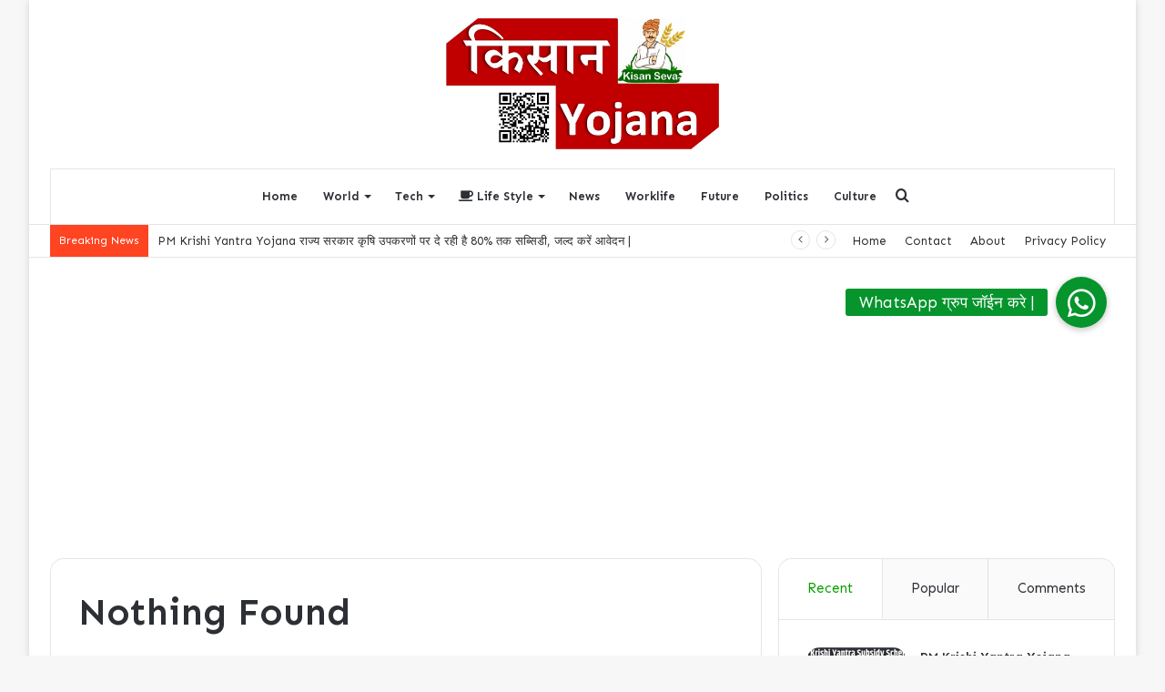

--- FILE ---
content_type: text/html; charset=UTF-8
request_url: https://kishanyojana.com/tag/realme-narzo-new-2024/
body_size: 18081
content:
<!DOCTYPE html>
<html lang="en-US" class="" data-skin="light">
<head>
	<meta charset="UTF-8" />
	<link rel="profile" href="https://gmpg.org/xfn/11" />
	<meta name='robots' content='index, follow, max-image-preview:large, max-snippet:-1, max-video-preview:-1' />

	<!-- This site is optimized with the Yoast SEO plugin v24.6 - https://yoast.com/wordpress/plugins/seo/ -->
	<title>Realme Narzo New 2024 Archives - Kisan Yojana</title>
	<link rel="canonical" href="https://kishanyojana.com/tag/realme-narzo-new-2024/" />
	<meta property="og:locale" content="en_US" />
	<meta property="og:type" content="article" />
	<meta property="og:title" content="Realme Narzo New 2024 Archives - Kisan Yojana" />
	<meta property="og:url" content="https://kishanyojana.com/tag/realme-narzo-new-2024/" />
	<meta property="og:site_name" content="Kisan Yojana" />
	<meta name="twitter:card" content="summary_large_image" />
	<script type="application/ld+json" class="yoast-schema-graph">{"@context":"https://schema.org","@graph":[{"@type":"CollectionPage","@id":"https://kishanyojana.com/tag/realme-narzo-new-2024/","url":"https://kishanyojana.com/tag/realme-narzo-new-2024/","name":"Realme Narzo New 2024 Archives - Kisan Yojana","isPartOf":{"@id":"https://kishanyojana.com/#website"},"breadcrumb":{"@id":"https://kishanyojana.com/tag/realme-narzo-new-2024/#breadcrumb"},"inLanguage":"en-US"},{"@type":"BreadcrumbList","@id":"https://kishanyojana.com/tag/realme-narzo-new-2024/#breadcrumb","itemListElement":[{"@type":"ListItem","position":1,"name":"Home","item":"https://kishanyojana.com/"},{"@type":"ListItem","position":2,"name":"Realme Narzo New 2024"}]},{"@type":"WebSite","@id":"https://kishanyojana.com/#website","url":"https://kishanyojana.com/","name":"Kisan Yojana","description":"Kisan Yojana","publisher":{"@id":"https://kishanyojana.com/#organization"},"potentialAction":[{"@type":"SearchAction","target":{"@type":"EntryPoint","urlTemplate":"https://kishanyojana.com/?s={search_term_string}"},"query-input":{"@type":"PropertyValueSpecification","valueRequired":true,"valueName":"search_term_string"}}],"inLanguage":"en-US"},{"@type":"Organization","@id":"https://kishanyojana.com/#organization","name":"Kisan Yojana","url":"https://kishanyojana.com/","logo":{"@type":"ImageObject","inLanguage":"en-US","@id":"https://kishanyojana.com/#/schema/logo/image/","url":"https://kishanyojana.com/wp-content/uploads/2022/11/Doc12_page-0001.jpg","contentUrl":"https://kishanyojana.com/wp-content/uploads/2022/11/Doc12_page-0001.jpg","width":1153,"height":554,"caption":"Kisan Yojana"},"image":{"@id":"https://kishanyojana.com/#/schema/logo/image/"}}]}</script>
	<!-- / Yoast SEO plugin. -->


<link rel='dns-prefetch' href='//www.googletagmanager.com' />
<link rel='dns-prefetch' href='//stats.wp.com' />
<link rel='dns-prefetch' href='//cdnjs.cloudflare.com' />
<link rel='dns-prefetch' href='//pagead2.googlesyndication.com' />
<link rel="alternate" type="application/rss+xml" title="Kisan Yojana &raquo; Feed" href="https://kishanyojana.com/feed/" />
<link rel="alternate" type="application/rss+xml" title="Kisan Yojana &raquo; Comments Feed" href="https://kishanyojana.com/comments/feed/" />
<link rel="alternate" type="application/rss+xml" title="Kisan Yojana &raquo; Realme Narzo New 2024 Tag Feed" href="https://kishanyojana.com/tag/realme-narzo-new-2024/feed/" />
<style id='wp-img-auto-sizes-contain-inline-css' type='text/css'>
img:is([sizes=auto i],[sizes^="auto," i]){contain-intrinsic-size:3000px 1500px}
/*# sourceURL=wp-img-auto-sizes-contain-inline-css */
</style>

<style id='wp-emoji-styles-inline-css' type='text/css'>

	img.wp-smiley, img.emoji {
		display: inline !important;
		border: none !important;
		box-shadow: none !important;
		height: 1em !important;
		width: 1em !important;
		margin: 0 0.07em !important;
		vertical-align: -0.1em !important;
		background: none !important;
		padding: 0 !important;
	}
/*# sourceURL=wp-emoji-styles-inline-css */
</style>
<link rel='stylesheet' id='wp-block-library-css' href='https://kishanyojana.com/wp-includes/css/dist/block-library/style.min.css?ver=6.9' type='text/css' media='all' />
<style id='global-styles-inline-css' type='text/css'>
:root{--wp--preset--aspect-ratio--square: 1;--wp--preset--aspect-ratio--4-3: 4/3;--wp--preset--aspect-ratio--3-4: 3/4;--wp--preset--aspect-ratio--3-2: 3/2;--wp--preset--aspect-ratio--2-3: 2/3;--wp--preset--aspect-ratio--16-9: 16/9;--wp--preset--aspect-ratio--9-16: 9/16;--wp--preset--color--black: #000000;--wp--preset--color--cyan-bluish-gray: #abb8c3;--wp--preset--color--white: #ffffff;--wp--preset--color--pale-pink: #f78da7;--wp--preset--color--vivid-red: #cf2e2e;--wp--preset--color--luminous-vivid-orange: #ff6900;--wp--preset--color--luminous-vivid-amber: #fcb900;--wp--preset--color--light-green-cyan: #7bdcb5;--wp--preset--color--vivid-green-cyan: #00d084;--wp--preset--color--pale-cyan-blue: #8ed1fc;--wp--preset--color--vivid-cyan-blue: #0693e3;--wp--preset--color--vivid-purple: #9b51e0;--wp--preset--gradient--vivid-cyan-blue-to-vivid-purple: linear-gradient(135deg,rgb(6,147,227) 0%,rgb(155,81,224) 100%);--wp--preset--gradient--light-green-cyan-to-vivid-green-cyan: linear-gradient(135deg,rgb(122,220,180) 0%,rgb(0,208,130) 100%);--wp--preset--gradient--luminous-vivid-amber-to-luminous-vivid-orange: linear-gradient(135deg,rgb(252,185,0) 0%,rgb(255,105,0) 100%);--wp--preset--gradient--luminous-vivid-orange-to-vivid-red: linear-gradient(135deg,rgb(255,105,0) 0%,rgb(207,46,46) 100%);--wp--preset--gradient--very-light-gray-to-cyan-bluish-gray: linear-gradient(135deg,rgb(238,238,238) 0%,rgb(169,184,195) 100%);--wp--preset--gradient--cool-to-warm-spectrum: linear-gradient(135deg,rgb(74,234,220) 0%,rgb(151,120,209) 20%,rgb(207,42,186) 40%,rgb(238,44,130) 60%,rgb(251,105,98) 80%,rgb(254,248,76) 100%);--wp--preset--gradient--blush-light-purple: linear-gradient(135deg,rgb(255,206,236) 0%,rgb(152,150,240) 100%);--wp--preset--gradient--blush-bordeaux: linear-gradient(135deg,rgb(254,205,165) 0%,rgb(254,45,45) 50%,rgb(107,0,62) 100%);--wp--preset--gradient--luminous-dusk: linear-gradient(135deg,rgb(255,203,112) 0%,rgb(199,81,192) 50%,rgb(65,88,208) 100%);--wp--preset--gradient--pale-ocean: linear-gradient(135deg,rgb(255,245,203) 0%,rgb(182,227,212) 50%,rgb(51,167,181) 100%);--wp--preset--gradient--electric-grass: linear-gradient(135deg,rgb(202,248,128) 0%,rgb(113,206,126) 100%);--wp--preset--gradient--midnight: linear-gradient(135deg,rgb(2,3,129) 0%,rgb(40,116,252) 100%);--wp--preset--font-size--small: 13px;--wp--preset--font-size--medium: 20px;--wp--preset--font-size--large: 36px;--wp--preset--font-size--x-large: 42px;--wp--preset--spacing--20: 0.44rem;--wp--preset--spacing--30: 0.67rem;--wp--preset--spacing--40: 1rem;--wp--preset--spacing--50: 1.5rem;--wp--preset--spacing--60: 2.25rem;--wp--preset--spacing--70: 3.38rem;--wp--preset--spacing--80: 5.06rem;--wp--preset--shadow--natural: 6px 6px 9px rgba(0, 0, 0, 0.2);--wp--preset--shadow--deep: 12px 12px 50px rgba(0, 0, 0, 0.4);--wp--preset--shadow--sharp: 6px 6px 0px rgba(0, 0, 0, 0.2);--wp--preset--shadow--outlined: 6px 6px 0px -3px rgb(255, 255, 255), 6px 6px rgb(0, 0, 0);--wp--preset--shadow--crisp: 6px 6px 0px rgb(0, 0, 0);}:where(.is-layout-flex){gap: 0.5em;}:where(.is-layout-grid){gap: 0.5em;}body .is-layout-flex{display: flex;}.is-layout-flex{flex-wrap: wrap;align-items: center;}.is-layout-flex > :is(*, div){margin: 0;}body .is-layout-grid{display: grid;}.is-layout-grid > :is(*, div){margin: 0;}:where(.wp-block-columns.is-layout-flex){gap: 2em;}:where(.wp-block-columns.is-layout-grid){gap: 2em;}:where(.wp-block-post-template.is-layout-flex){gap: 1.25em;}:where(.wp-block-post-template.is-layout-grid){gap: 1.25em;}.has-black-color{color: var(--wp--preset--color--black) !important;}.has-cyan-bluish-gray-color{color: var(--wp--preset--color--cyan-bluish-gray) !important;}.has-white-color{color: var(--wp--preset--color--white) !important;}.has-pale-pink-color{color: var(--wp--preset--color--pale-pink) !important;}.has-vivid-red-color{color: var(--wp--preset--color--vivid-red) !important;}.has-luminous-vivid-orange-color{color: var(--wp--preset--color--luminous-vivid-orange) !important;}.has-luminous-vivid-amber-color{color: var(--wp--preset--color--luminous-vivid-amber) !important;}.has-light-green-cyan-color{color: var(--wp--preset--color--light-green-cyan) !important;}.has-vivid-green-cyan-color{color: var(--wp--preset--color--vivid-green-cyan) !important;}.has-pale-cyan-blue-color{color: var(--wp--preset--color--pale-cyan-blue) !important;}.has-vivid-cyan-blue-color{color: var(--wp--preset--color--vivid-cyan-blue) !important;}.has-vivid-purple-color{color: var(--wp--preset--color--vivid-purple) !important;}.has-black-background-color{background-color: var(--wp--preset--color--black) !important;}.has-cyan-bluish-gray-background-color{background-color: var(--wp--preset--color--cyan-bluish-gray) !important;}.has-white-background-color{background-color: var(--wp--preset--color--white) !important;}.has-pale-pink-background-color{background-color: var(--wp--preset--color--pale-pink) !important;}.has-vivid-red-background-color{background-color: var(--wp--preset--color--vivid-red) !important;}.has-luminous-vivid-orange-background-color{background-color: var(--wp--preset--color--luminous-vivid-orange) !important;}.has-luminous-vivid-amber-background-color{background-color: var(--wp--preset--color--luminous-vivid-amber) !important;}.has-light-green-cyan-background-color{background-color: var(--wp--preset--color--light-green-cyan) !important;}.has-vivid-green-cyan-background-color{background-color: var(--wp--preset--color--vivid-green-cyan) !important;}.has-pale-cyan-blue-background-color{background-color: var(--wp--preset--color--pale-cyan-blue) !important;}.has-vivid-cyan-blue-background-color{background-color: var(--wp--preset--color--vivid-cyan-blue) !important;}.has-vivid-purple-background-color{background-color: var(--wp--preset--color--vivid-purple) !important;}.has-black-border-color{border-color: var(--wp--preset--color--black) !important;}.has-cyan-bluish-gray-border-color{border-color: var(--wp--preset--color--cyan-bluish-gray) !important;}.has-white-border-color{border-color: var(--wp--preset--color--white) !important;}.has-pale-pink-border-color{border-color: var(--wp--preset--color--pale-pink) !important;}.has-vivid-red-border-color{border-color: var(--wp--preset--color--vivid-red) !important;}.has-luminous-vivid-orange-border-color{border-color: var(--wp--preset--color--luminous-vivid-orange) !important;}.has-luminous-vivid-amber-border-color{border-color: var(--wp--preset--color--luminous-vivid-amber) !important;}.has-light-green-cyan-border-color{border-color: var(--wp--preset--color--light-green-cyan) !important;}.has-vivid-green-cyan-border-color{border-color: var(--wp--preset--color--vivid-green-cyan) !important;}.has-pale-cyan-blue-border-color{border-color: var(--wp--preset--color--pale-cyan-blue) !important;}.has-vivid-cyan-blue-border-color{border-color: var(--wp--preset--color--vivid-cyan-blue) !important;}.has-vivid-purple-border-color{border-color: var(--wp--preset--color--vivid-purple) !important;}.has-vivid-cyan-blue-to-vivid-purple-gradient-background{background: var(--wp--preset--gradient--vivid-cyan-blue-to-vivid-purple) !important;}.has-light-green-cyan-to-vivid-green-cyan-gradient-background{background: var(--wp--preset--gradient--light-green-cyan-to-vivid-green-cyan) !important;}.has-luminous-vivid-amber-to-luminous-vivid-orange-gradient-background{background: var(--wp--preset--gradient--luminous-vivid-amber-to-luminous-vivid-orange) !important;}.has-luminous-vivid-orange-to-vivid-red-gradient-background{background: var(--wp--preset--gradient--luminous-vivid-orange-to-vivid-red) !important;}.has-very-light-gray-to-cyan-bluish-gray-gradient-background{background: var(--wp--preset--gradient--very-light-gray-to-cyan-bluish-gray) !important;}.has-cool-to-warm-spectrum-gradient-background{background: var(--wp--preset--gradient--cool-to-warm-spectrum) !important;}.has-blush-light-purple-gradient-background{background: var(--wp--preset--gradient--blush-light-purple) !important;}.has-blush-bordeaux-gradient-background{background: var(--wp--preset--gradient--blush-bordeaux) !important;}.has-luminous-dusk-gradient-background{background: var(--wp--preset--gradient--luminous-dusk) !important;}.has-pale-ocean-gradient-background{background: var(--wp--preset--gradient--pale-ocean) !important;}.has-electric-grass-gradient-background{background: var(--wp--preset--gradient--electric-grass) !important;}.has-midnight-gradient-background{background: var(--wp--preset--gradient--midnight) !important;}.has-small-font-size{font-size: var(--wp--preset--font-size--small) !important;}.has-medium-font-size{font-size: var(--wp--preset--font-size--medium) !important;}.has-large-font-size{font-size: var(--wp--preset--font-size--large) !important;}.has-x-large-font-size{font-size: var(--wp--preset--font-size--x-large) !important;}
/*# sourceURL=global-styles-inline-css */
</style>

<style id='classic-theme-styles-inline-css' type='text/css'>
/*! This file is auto-generated */
.wp-block-button__link{color:#fff;background-color:#32373c;border-radius:9999px;box-shadow:none;text-decoration:none;padding:calc(.667em + 2px) calc(1.333em + 2px);font-size:1.125em}.wp-block-file__button{background:#32373c;color:#fff;text-decoration:none}
/*# sourceURL=/wp-includes/css/classic-themes.min.css */
</style>
<link rel='stylesheet' id='buttonizer_frontend_style-css' href='https://kishanyojana.com/wp-content/plugins/buttonizer-multifunctional-button/assets/legacy/frontend.css?v=6c7cf65934d9cb4da34dd7f174cb8bab&#038;ver=6.9' type='text/css' media='all' />
<link rel='stylesheet' id='buttonizer-icon-library-css' href='https://cdnjs.cloudflare.com/ajax/libs/font-awesome/5.15.4/css/all.min.css?ver=6.9' type='text/css' media='all' integrity='sha512-1ycn6IcaQQ40/MKBW2W4Rhis/DbILU74C1vSrLJxCq57o941Ym01SwNsOMqvEBFlcgUa6xLiPY/NS5R+E6ztJQ==' crossorigin='anonymous' />
<link rel='stylesheet' id='gn-frontend-gnfollow-style-css' href='https://kishanyojana.com/wp-content/plugins/gn-publisher/assets/css/gn-frontend-gnfollow.min.css?ver=1.5.20' type='text/css' media='all' />
<link rel='stylesheet' id='tie-css-base-css' href='https://kishanyojana.com/wp-content/themes/jannah/assets/css/base.min.css?ver=5.4.10' type='text/css' media='all' />
<link rel='stylesheet' id='tie-css-styles-css' href='https://kishanyojana.com/wp-content/themes/jannah/assets/css/style.min.css?ver=5.4.10' type='text/css' media='all' />
<link rel='stylesheet' id='tie-css-widgets-css' href='https://kishanyojana.com/wp-content/themes/jannah/assets/css/widgets.min.css?ver=5.4.10' type='text/css' media='all' />
<link rel='stylesheet' id='tie-css-helpers-css' href='https://kishanyojana.com/wp-content/themes/jannah/assets/css/helpers.min.css?ver=5.4.10' type='text/css' media='all' />
<link rel='stylesheet' id='tie-fontawesome5-css' href='https://kishanyojana.com/wp-content/themes/jannah/assets/css/fontawesome.css?ver=5.4.10' type='text/css' media='all' />
<link rel='stylesheet' id='tie-css-ilightbox-css' href='https://kishanyojana.com/wp-content/themes/jannah/assets/ilightbox/dark-skin/skin.css?ver=5.4.10' type='text/css' media='all' />
<style id='tie-css-ilightbox-inline-css' type='text/css'>
.wf-active body{font-family: 'Sen';}.wf-active .logo-text,.wf-active h1,.wf-active h2,.wf-active h3,.wf-active h4,.wf-active h5,.wf-active h6,.wf-active .the-subtitle{font-family: 'Sen';}.wf-active #main-nav .main-menu > ul > li > a{font-family: 'Sen';}.wf-active blockquote p{font-family: 'Sen';}.brand-title,a:hover,.tie-popup-search-submit,#logo.text-logo a,.theme-header nav .components #search-submit:hover,.theme-header .header-nav .components > li:hover > a,.theme-header .header-nav .components li a:hover,.main-menu ul.cats-vertical li a.is-active,.main-menu ul.cats-vertical li a:hover,.main-nav li.mega-menu .post-meta a:hover,.main-nav li.mega-menu .post-box-title a:hover,.search-in-main-nav.autocomplete-suggestions a:hover,#main-nav .menu ul:not(.cats-horizontal) li:hover > a,#main-nav .menu ul li.current-menu-item:not(.mega-link-column) > a,.top-nav .menu li:hover > a,.top-nav .menu > .tie-current-menu > a,.search-in-top-nav.autocomplete-suggestions .post-title a:hover,div.mag-box .mag-box-options .mag-box-filter-links a.active,.mag-box-filter-links .flexMenu-viewMore:hover > a,.stars-rating-active,body .tabs.tabs .active > a,.video-play-icon,.spinner-circle:after,#go-to-content:hover,.comment-list .comment-author .fn,.commentlist .comment-author .fn,blockquote::before,blockquote cite,blockquote.quote-simple p,.multiple-post-pages a:hover,#story-index li .is-current,.latest-tweets-widget .twitter-icon-wrap span,.wide-slider-nav-wrapper .slide,.wide-next-prev-slider-wrapper .tie-slider-nav li:hover span,.review-final-score h3,#mobile-menu-icon:hover .menu-text,body .entry a,.dark-skin body .entry a,.entry .post-bottom-meta a:hover,.comment-list .comment-content a,q a,blockquote a,.widget.tie-weather-widget .icon-basecloud-bg:after,.site-footer a:hover,.site-footer .stars-rating-active,.site-footer .twitter-icon-wrap span,.site-info a:hover{color: #0a9e01;}#instagram-link a:hover{color: #0a9e01 !important;border-color: #0a9e01 !important;}[type='submit'],.button,.generic-button a,.generic-button button,.theme-header .header-nav .comp-sub-menu a.button.guest-btn:hover,.theme-header .header-nav .comp-sub-menu a.checkout-button,nav.main-nav .menu > li.tie-current-menu > a,nav.main-nav .menu > li:hover > a,.main-menu .mega-links-head:after,.main-nav .mega-menu.mega-cat .cats-horizontal li a.is-active,#mobile-menu-icon:hover .nav-icon,#mobile-menu-icon:hover .nav-icon:before,#mobile-menu-icon:hover .nav-icon:after,.search-in-main-nav.autocomplete-suggestions a.button,.search-in-top-nav.autocomplete-suggestions a.button,.spinner > div,.post-cat,.pages-numbers li.current span,.multiple-post-pages > span,#tie-wrapper .mejs-container .mejs-controls,.mag-box-filter-links a:hover,.slider-arrow-nav a:not(.pagination-disabled):hover,.comment-list .reply a:hover,.commentlist .reply a:hover,#reading-position-indicator,#story-index-icon,.videos-block .playlist-title,.review-percentage .review-item span span,.tie-slick-dots li.slick-active button,.tie-slick-dots li button:hover,.digital-rating-static,.timeline-widget li a:hover .date:before,#wp-calendar #today,.posts-list-counter li.widget-post-list:before,.cat-counter a + span,.tie-slider-nav li span:hover,.fullwidth-area .widget_tag_cloud .tagcloud a:hover,.magazine2:not(.block-head-4) .dark-widgetized-area ul.tabs a:hover,.magazine2:not(.block-head-4) .dark-widgetized-area ul.tabs .active a,.magazine1 .dark-widgetized-area ul.tabs a:hover,.magazine1 .dark-widgetized-area ul.tabs .active a,.block-head-4.magazine2 .dark-widgetized-area .tabs.tabs .active a,.block-head-4.magazine2 .dark-widgetized-area .tabs > .active a:before,.block-head-4.magazine2 .dark-widgetized-area .tabs > .active a:after,.demo_store,.demo #logo:after,.demo #sticky-logo:after,.widget.tie-weather-widget,span.video-close-btn:hover,#go-to-top,.latest-tweets-widget .slider-links .button:not(:hover){background-color: #0a9e01;color: #FFFFFF;}.tie-weather-widget .widget-title .the-subtitle,.block-head-4.magazine2 #footer .tabs .active a:hover{color: #FFFFFF;}pre,code,.pages-numbers li.current span,.theme-header .header-nav .comp-sub-menu a.button.guest-btn:hover,.multiple-post-pages > span,.post-content-slideshow .tie-slider-nav li span:hover,#tie-body .tie-slider-nav li > span:hover,.slider-arrow-nav a:not(.pagination-disabled):hover,.main-nav .mega-menu.mega-cat .cats-horizontal li a.is-active,.main-nav .mega-menu.mega-cat .cats-horizontal li a:hover,.main-menu .menu > li > .menu-sub-content{border-color: #0a9e01;}.main-menu .menu > li.tie-current-menu{border-bottom-color: #0a9e01;}.top-nav .menu li.tie-current-menu > a:before,.top-nav .menu li.menu-item-has-children:hover > a:before{border-top-color: #0a9e01;}.main-nav .main-menu .menu > li.tie-current-menu > a:before,.main-nav .main-menu .menu > li:hover > a:before{border-top-color: #FFFFFF;}header.main-nav-light .main-nav .menu-item-has-children li:hover > a:before,header.main-nav-light .main-nav .mega-menu li:hover > a:before{border-left-color: #0a9e01;}.rtl header.main-nav-light .main-nav .menu-item-has-children li:hover > a:before,.rtl header.main-nav-light .main-nav .mega-menu li:hover > a:before{border-right-color: #0a9e01;border-left-color: transparent;}.top-nav ul.menu li .menu-item-has-children:hover > a:before{border-top-color: transparent;border-left-color: #0a9e01;}.rtl .top-nav ul.menu li .menu-item-has-children:hover > a:before{border-left-color: transparent;border-right-color: #0a9e01;}#footer-widgets-container{border-top: 8px solid #0a9e01;-webkit-box-shadow: 0 -5px 0 rgba(0,0,0,0.07); -moz-box-shadow: 0 -8px 0 rgba(0,0,0,0.07); box-shadow: 0 -8px 0 rgba(0,0,0,0.07);}::-moz-selection{background-color: #0a9e01;color: #FFFFFF;}::selection{background-color: #0a9e01;color: #FFFFFF;}circle.circle_bar{stroke: #0a9e01;}#reading-position-indicator{box-shadow: 0 0 10px rgba( 10,158,1,0.7);}#logo.text-logo a:hover,body .entry a:hover,.dark-skin body .entry a:hover,.comment-list .comment-content a:hover,.block-head-4.magazine2 .site-footer .tabs li a:hover,q a:hover,blockquote a:hover{color: #006c00;}.button:hover,input[type='submit']:hover,.generic-button a:hover,.generic-button button:hover,a.post-cat:hover,.site-footer .button:hover,.site-footer [type='submit']:hover,.search-in-main-nav.autocomplete-suggestions a.button:hover,.search-in-top-nav.autocomplete-suggestions a.button:hover,.theme-header .header-nav .comp-sub-menu a.checkout-button:hover{background-color: #006c00;color: #FFFFFF;}.theme-header .header-nav .comp-sub-menu a.checkout-button:not(:hover),body .entry a.button{color: #FFFFFF;}#story-index.is-compact .story-index-content{background-color: #0a9e01;}#story-index.is-compact .story-index-content a,#story-index.is-compact .story-index-content .is-current{color: #FFFFFF;}#tie-body .mag-box-title h3 a,#tie-body .block-more-button{color: #0a9e01;}#tie-body .mag-box-title h3 a:hover,#tie-body .block-more-button:hover{color: #006c00;}#tie-body .mag-box-title{color: #0a9e01;}#tie-body .mag-box-title:before{border-top-color: #0a9e01;}#tie-body .mag-box-title:after,#tie-body #footer .widget-title:after{background-color: #0a9e01;}.brand-title,a:hover,.tie-popup-search-submit,#logo.text-logo a,.theme-header nav .components #search-submit:hover,.theme-header .header-nav .components > li:hover > a,.theme-header .header-nav .components li a:hover,.main-menu ul.cats-vertical li a.is-active,.main-menu ul.cats-vertical li a:hover,.main-nav li.mega-menu .post-meta a:hover,.main-nav li.mega-menu .post-box-title a:hover,.search-in-main-nav.autocomplete-suggestions a:hover,#main-nav .menu ul:not(.cats-horizontal) li:hover > a,#main-nav .menu ul li.current-menu-item:not(.mega-link-column) > a,.top-nav .menu li:hover > a,.top-nav .menu > .tie-current-menu > a,.search-in-top-nav.autocomplete-suggestions .post-title a:hover,div.mag-box .mag-box-options .mag-box-filter-links a.active,.mag-box-filter-links .flexMenu-viewMore:hover > a,.stars-rating-active,body .tabs.tabs .active > a,.video-play-icon,.spinner-circle:after,#go-to-content:hover,.comment-list .comment-author .fn,.commentlist .comment-author .fn,blockquote::before,blockquote cite,blockquote.quote-simple p,.multiple-post-pages a:hover,#story-index li .is-current,.latest-tweets-widget .twitter-icon-wrap span,.wide-slider-nav-wrapper .slide,.wide-next-prev-slider-wrapper .tie-slider-nav li:hover span,.review-final-score h3,#mobile-menu-icon:hover .menu-text,body .entry a,.dark-skin body .entry a,.entry .post-bottom-meta a:hover,.comment-list .comment-content a,q a,blockquote a,.widget.tie-weather-widget .icon-basecloud-bg:after,.site-footer a:hover,.site-footer .stars-rating-active,.site-footer .twitter-icon-wrap span,.site-info a:hover{color: #0a9e01;}#instagram-link a:hover{color: #0a9e01 !important;border-color: #0a9e01 !important;}[type='submit'],.button,.generic-button a,.generic-button button,.theme-header .header-nav .comp-sub-menu a.button.guest-btn:hover,.theme-header .header-nav .comp-sub-menu a.checkout-button,nav.main-nav .menu > li.tie-current-menu > a,nav.main-nav .menu > li:hover > a,.main-menu .mega-links-head:after,.main-nav .mega-menu.mega-cat .cats-horizontal li a.is-active,#mobile-menu-icon:hover .nav-icon,#mobile-menu-icon:hover .nav-icon:before,#mobile-menu-icon:hover .nav-icon:after,.search-in-main-nav.autocomplete-suggestions a.button,.search-in-top-nav.autocomplete-suggestions a.button,.spinner > div,.post-cat,.pages-numbers li.current span,.multiple-post-pages > span,#tie-wrapper .mejs-container .mejs-controls,.mag-box-filter-links a:hover,.slider-arrow-nav a:not(.pagination-disabled):hover,.comment-list .reply a:hover,.commentlist .reply a:hover,#reading-position-indicator,#story-index-icon,.videos-block .playlist-title,.review-percentage .review-item span span,.tie-slick-dots li.slick-active button,.tie-slick-dots li button:hover,.digital-rating-static,.timeline-widget li a:hover .date:before,#wp-calendar #today,.posts-list-counter li.widget-post-list:before,.cat-counter a + span,.tie-slider-nav li span:hover,.fullwidth-area .widget_tag_cloud .tagcloud a:hover,.magazine2:not(.block-head-4) .dark-widgetized-area ul.tabs a:hover,.magazine2:not(.block-head-4) .dark-widgetized-area ul.tabs .active a,.magazine1 .dark-widgetized-area ul.tabs a:hover,.magazine1 .dark-widgetized-area ul.tabs .active a,.block-head-4.magazine2 .dark-widgetized-area .tabs.tabs .active a,.block-head-4.magazine2 .dark-widgetized-area .tabs > .active a:before,.block-head-4.magazine2 .dark-widgetized-area .tabs > .active a:after,.demo_store,.demo #logo:after,.demo #sticky-logo:after,.widget.tie-weather-widget,span.video-close-btn:hover,#go-to-top,.latest-tweets-widget .slider-links .button:not(:hover){background-color: #0a9e01;color: #FFFFFF;}.tie-weather-widget .widget-title .the-subtitle,.block-head-4.magazine2 #footer .tabs .active a:hover{color: #FFFFFF;}pre,code,.pages-numbers li.current span,.theme-header .header-nav .comp-sub-menu a.button.guest-btn:hover,.multiple-post-pages > span,.post-content-slideshow .tie-slider-nav li span:hover,#tie-body .tie-slider-nav li > span:hover,.slider-arrow-nav a:not(.pagination-disabled):hover,.main-nav .mega-menu.mega-cat .cats-horizontal li a.is-active,.main-nav .mega-menu.mega-cat .cats-horizontal li a:hover,.main-menu .menu > li > .menu-sub-content{border-color: #0a9e01;}.main-menu .menu > li.tie-current-menu{border-bottom-color: #0a9e01;}.top-nav .menu li.tie-current-menu > a:before,.top-nav .menu li.menu-item-has-children:hover > a:before{border-top-color: #0a9e01;}.main-nav .main-menu .menu > li.tie-current-menu > a:before,.main-nav .main-menu .menu > li:hover > a:before{border-top-color: #FFFFFF;}header.main-nav-light .main-nav .menu-item-has-children li:hover > a:before,header.main-nav-light .main-nav .mega-menu li:hover > a:before{border-left-color: #0a9e01;}.rtl header.main-nav-light .main-nav .menu-item-has-children li:hover > a:before,.rtl header.main-nav-light .main-nav .mega-menu li:hover > a:before{border-right-color: #0a9e01;border-left-color: transparent;}.top-nav ul.menu li .menu-item-has-children:hover > a:before{border-top-color: transparent;border-left-color: #0a9e01;}.rtl .top-nav ul.menu li .menu-item-has-children:hover > a:before{border-left-color: transparent;border-right-color: #0a9e01;}#footer-widgets-container{border-top: 8px solid #0a9e01;-webkit-box-shadow: 0 -5px 0 rgba(0,0,0,0.07); -moz-box-shadow: 0 -8px 0 rgba(0,0,0,0.07); box-shadow: 0 -8px 0 rgba(0,0,0,0.07);}::-moz-selection{background-color: #0a9e01;color: #FFFFFF;}::selection{background-color: #0a9e01;color: #FFFFFF;}circle.circle_bar{stroke: #0a9e01;}#reading-position-indicator{box-shadow: 0 0 10px rgba( 10,158,1,0.7);}#logo.text-logo a:hover,body .entry a:hover,.dark-skin body .entry a:hover,.comment-list .comment-content a:hover,.block-head-4.magazine2 .site-footer .tabs li a:hover,q a:hover,blockquote a:hover{color: #006c00;}.button:hover,input[type='submit']:hover,.generic-button a:hover,.generic-button button:hover,a.post-cat:hover,.site-footer .button:hover,.site-footer [type='submit']:hover,.search-in-main-nav.autocomplete-suggestions a.button:hover,.search-in-top-nav.autocomplete-suggestions a.button:hover,.theme-header .header-nav .comp-sub-menu a.checkout-button:hover{background-color: #006c00;color: #FFFFFF;}.theme-header .header-nav .comp-sub-menu a.checkout-button:not(:hover),body .entry a.button{color: #FFFFFF;}#story-index.is-compact .story-index-content{background-color: #0a9e01;}#story-index.is-compact .story-index-content a,#story-index.is-compact .story-index-content .is-current{color: #FFFFFF;}#tie-body .mag-box-title h3 a,#tie-body .block-more-button{color: #0a9e01;}#tie-body .mag-box-title h3 a:hover,#tie-body .block-more-button:hover{color: #006c00;}#tie-body .mag-box-title{color: #0a9e01;}#tie-body .mag-box-title:before{border-top-color: #0a9e01;}#tie-body .mag-box-title:after,#tie-body #footer .widget-title:after{background-color: #0a9e01;}#top-nav .breaking-title{color: #FFFFFF;}#top-nav .breaking-title:before{background-color: #ff4422;}#top-nav .breaking-news-nav li:hover{background-color: #ff4422;border-color: #ff4422;}.tie-cat-48,.tie-cat-item-48 > span{background-color:#e67e22 !important;color:#FFFFFF !important;}.tie-cat-48:after{border-top-color:#e67e22 !important;}.tie-cat-48:hover{background-color:#c86004 !important;}.tie-cat-48:hover:after{border-top-color:#c86004 !important;}.tie-cat-54,.tie-cat-item-54 > span{background-color:#2ecc71 !important;color:#FFFFFF !important;}.tie-cat-54:after{border-top-color:#2ecc71 !important;}.tie-cat-54:hover{background-color:#10ae53 !important;}.tie-cat-54:hover:after{border-top-color:#10ae53 !important;}.tie-cat-59,.tie-cat-item-59 > span{background-color:#9b59b6 !important;color:#FFFFFF !important;}.tie-cat-59:after{border-top-color:#9b59b6 !important;}.tie-cat-59:hover{background-color:#7d3b98 !important;}.tie-cat-59:hover:after{border-top-color:#7d3b98 !important;}.tie-cat-62,.tie-cat-item-62 > span{background-color:#34495e !important;color:#FFFFFF !important;}.tie-cat-62:after{border-top-color:#34495e !important;}.tie-cat-62:hover{background-color:#162b40 !important;}.tie-cat-62:hover:after{border-top-color:#162b40 !important;}.tie-cat-63,.tie-cat-item-63 > span{background-color:#795548 !important;color:#FFFFFF !important;}.tie-cat-63:after{border-top-color:#795548 !important;}.tie-cat-63:hover{background-color:#5b372a !important;}.tie-cat-63:hover:after{border-top-color:#5b372a !important;}.tie-cat-65,.tie-cat-item-65 > span{background-color:#4CAF50 !important;color:#FFFFFF !important;}.tie-cat-65:after{border-top-color:#4CAF50 !important;}.tie-cat-65:hover{background-color:#2e9132 !important;}.tie-cat-65:hover:after{border-top-color:#2e9132 !important;}@media (max-width: 991px){.side-aside.dark-skin{background: #0a9e01;background: -webkit-linear-gradient(135deg,#66a501,#0a9e01 );background: -moz-linear-gradient(135deg,#66a501,#0a9e01 );background: -o-linear-gradient(135deg,#66a501,#0a9e01 );background: linear-gradient(135deg,#0a9e01,#66a501 );}}body a.go-to-top-button,body .more-link,body .button,body [type='submit'],body .generic-button a,body .generic-button button,body textarea,body input:not([type='checkbox']):not([type='radio']),body .mag-box .breaking,body .social-icons-widget .social-icons-item .social-link,body .widget_product_tag_cloud a,body .widget_tag_cloud a,body .post-tags a,body .widget_layered_nav_filters a,body .post-bottom-meta-title,body .post-bottom-meta a,body .post-cat,body .more-link,body .show-more-button,body #instagram-link.is-expanded .follow-button,body .cat-counter a + span,body .mag-box-options .slider-arrow-nav a,body .main-menu .cats-horizontal li a,body #instagram-link.is-compact,body .pages-numbers a,body .pages-nav-item,body .bp-pagination-links .page-numbers,body .fullwidth-area .widget_tag_cloud .tagcloud a,body .header-layout-1 #main-nav .components #search-input,body ul.breaking-news-nav li.jnt-prev,body ul.breaking-news-nav li.jnt-next{border-radius: 35px;}body .mag-box ul.breaking-news-nav li{border: 0 !important;}body #instagram-link.is-compact{padding-right: 40px;padding-left: 40px;}body .post-bottom-meta-title,body .post-bottom-meta a,body .post-cat,body .more-link{padding-right: 15px;padding-left: 15px;}body #masonry-grid .container-wrapper .post-thumb img{border-radius: 0px;}body .video-thumbnail,body .review-item,body .review-summary,body .user-rate-wrap,body textarea,body input,body select{border-radius: 5px;}body .post-content-slideshow,body #tie-read-next,body .prev-next-post-nav .post-thumb,body .post-thumb img,body .container-wrapper,body .tie-popup-container .container-wrapper,body .widget,body .grid-slider-wrapper .grid-item,body .slider-vertical-navigation .slide,body .boxed-slider:not(.grid-slider-wrapper) .slide,body .buddypress-wrap .activity-list .load-more a,body .buddypress-wrap .activity-list .load-newest a,body .woocommerce .products .product .product-img img,body .woocommerce .products .product .product-img,body .woocommerce .woocommerce-tabs,body .woocommerce div.product .related.products,body .woocommerce div.product .up-sells.products,body .woocommerce .cart_totals,.woocommerce .cross-sells,body .big-thumb-left-box-inner,body .miscellaneous-box .posts-items li:first-child,body .single-big-img,body .masonry-with-spaces .container-wrapper .slide,body .news-gallery-items li .post-thumb,body .scroll-2-box .slide,.magazine1.archive:not(.bbpress) .entry-header-outer,.magazine1.search .entry-header-outer,.magazine1.archive:not(.bbpress) .mag-box .container-wrapper,.magazine1.search .mag-box .container-wrapper,body.magazine1 .entry-header-outer + .mag-box,body .digital-rating-static,body .entry q,body .entry blockquote,body #instagram-link.is-expanded,body.single-post .featured-area,body.post-layout-8 #content,body .footer-boxed-widget-area,body .tie-video-main-slider,body .post-thumb-overlay,body .widget_media_image img,body .stream-item-mag img,body .media-page-layout .post-element{border-radius: 15px;}@media (max-width: 767px) {.tie-video-main-slider iframe{border-top-right-radius: 15px;border-top-left-radius: 15px;}}.magazine1.archive:not(.bbpress) .mag-box .container-wrapper,.magazine1.search .mag-box .container-wrapper{margin-top: 15px;border-top-width: 1px;}body .section-wrapper:not(.container-full) .wide-slider-wrapper .slider-main-container,body .section-wrapper:not(.container-full) .wide-slider-three-slids-wrapper{border-radius: 15px;overflow: hidden;}body .wide-slider-nav-wrapper,body .share-buttons-bottom,body .first-post-gradient li:first-child .post-thumb:after,body .scroll-2-box .post-thumb:after{border-bottom-left-radius: 15px;border-bottom-right-radius: 15px;}body .main-menu .menu-sub-content,body .comp-sub-menu{border-bottom-left-radius: 10px;border-bottom-right-radius: 10px;}body.single-post .featured-area{overflow: hidden;}body #check-also-box.check-also-left{border-top-right-radius: 15px;border-bottom-right-radius: 15px;}body #check-also-box.check-also-right{border-top-left-radius: 15px;border-bottom-left-radius: 15px;}body .mag-box .breaking-news-nav li:last-child{border-top-right-radius: 35px;border-bottom-right-radius: 35px;}body .mag-box .breaking-title:before{border-top-left-radius: 35px;border-bottom-left-radius: 35px;}body .tabs li:last-child a,body .full-overlay-title li:not(.no-post-thumb) .block-title-overlay{border-top-right-radius: 15px;}body .center-overlay-title li:not(.no-post-thumb) .block-title-overlay,body .tabs li:first-child a{border-top-left-radius: 15px;}
/*# sourceURL=tie-css-ilightbox-inline-css */
</style>
<script type="text/javascript" src="https://kishanyojana.com/wp-includes/js/jquery/jquery.min.js?ver=3.7.1" id="jquery-core-js"></script>
<script type="text/javascript" src="https://kishanyojana.com/wp-includes/js/jquery/jquery-migrate.min.js?ver=3.4.1" id="jquery-migrate-js"></script>

<!-- Google tag (gtag.js) snippet added by Site Kit -->
<!-- Google Analytics snippet added by Site Kit -->
<script type="text/javascript" src="https://www.googletagmanager.com/gtag/js?id=G-5FMTS4NWGS" id="google_gtagjs-js" async></script>
<script type="text/javascript" id="google_gtagjs-js-after">
/* <![CDATA[ */
window.dataLayer = window.dataLayer || [];function gtag(){dataLayer.push(arguments);}
gtag("set","linker",{"domains":["kishanyojana.com"]});
gtag("js", new Date());
gtag("set", "developer_id.dZTNiMT", true);
gtag("config", "G-5FMTS4NWGS");
//# sourceURL=google_gtagjs-js-after
/* ]]> */
</script>
<link rel="https://api.w.org/" href="https://kishanyojana.com/wp-json/" /><link rel="alternate" title="JSON" type="application/json" href="https://kishanyojana.com/wp-json/wp/v2/tags/1461" /><link rel="EditURI" type="application/rsd+xml" title="RSD" href="https://kishanyojana.com/xmlrpc.php?rsd" />
<meta name="generator" content="WordPress 6.9" />
<meta name="generator" content="Site Kit by Google 1.170.0" /><!-- LaraPush Push Notification Integration -->
<script src="https://cdn.larapush.com/scripts/popup-4.0.0.min.js"></script>
<script>
    var additionalJsCode = "function LoadLaraPush(){ if (typeof LaraPush === \"function\") {new LaraPush(JSON.parse(atob('[base64]')), JSON.parse(atob('[base64]')));}}LoadLaraPush();";
    eval(additionalJsCode);
</script>
<!-- /.LaraPush Push Notification Integration -->
	<style>img#wpstats{display:none}</style>
		<meta http-equiv="X-UA-Compatible" content="IE=edge">
<meta name="theme-color" content="#0a9e01" /><meta name="viewport" content="width=device-width, initial-scale=1.0" />
<!-- Google AdSense meta tags added by Site Kit -->
<meta name="google-adsense-platform-account" content="ca-host-pub-2644536267352236">
<meta name="google-adsense-platform-domain" content="sitekit.withgoogle.com">
<!-- End Google AdSense meta tags added by Site Kit -->

<!-- Google AdSense snippet added by Site Kit -->
<script type="text/javascript" async="async" src="https://pagead2.googlesyndication.com/pagead/js/adsbygoogle.js?client=ca-pub-3644247537363201&amp;host=ca-host-pub-2644536267352236" crossorigin="anonymous"></script>

<!-- End Google AdSense snippet added by Site Kit -->
<link rel="icon" href="https://kishanyojana.com/wp-content/uploads/2022/11/cropped-Doc12_page-0001-Copy-2-32x32.jpg" sizes="32x32" />
<link rel="icon" href="https://kishanyojana.com/wp-content/uploads/2022/11/cropped-Doc12_page-0001-Copy-2-192x192.jpg" sizes="192x192" />
<link rel="apple-touch-icon" href="https://kishanyojana.com/wp-content/uploads/2022/11/cropped-Doc12_page-0001-Copy-2-180x180.jpg" />
<meta name="msapplication-TileImage" content="https://kishanyojana.com/wp-content/uploads/2022/11/cropped-Doc12_page-0001-Copy-2-270x270.jpg" />
</head>

<body id="tie-body" class="archive tag tag-realme-narzo-new-2024 tag-1461 wp-theme-jannah boxed-layout wrapper-has-shadow block-head-1 magazine3 magazine1 is-thumb-overlay-disabled is-desktop is-header-layout-2 sidebar-right has-sidebar">



<div class="background-overlay">

	<div id="tie-container" class="site tie-container">

		
		<div id="tie-wrapper">

			
<header id="theme-header" class="theme-header header-layout-2 main-nav-light main-nav-default-light main-nav-below main-nav-boxed no-stream-item top-nav-active top-nav-light top-nav-default-light top-nav-below top-nav-below-main-nav has-normal-width-logo mobile-header-default">
	
<div class="container header-container">
	<div class="tie-row logo-row">

		
		<div class="logo-wrapper">
			<div class="tie-col-md-4 logo-container clearfix">
				<div id="mobile-header-components-area_1" class="mobile-header-components"><ul class="components"><li class="mobile-component_menu custom-menu-link"><a href="#" id="mobile-menu-icon" class=""><span class="tie-mobile-menu-icon nav-icon is-layout-1"></span><span class="screen-reader-text">Menu</span></a></li></ul></div>
		<div id="logo" class="image-logo" style="margin-top: 20px; margin-bottom: 20px;">

			
			<a title="Kisan Yojana" href="https://kishanyojana.com/">
				
				<picture class="tie-logo-default tie-logo-picture">
					<source class="tie-logo-source-default tie-logo-source" srcset="https://kishanyojana.com/wp-content/uploads/2022/11/Doc12_page-0001-2.jpg">
					<img class="tie-logo-img-default tie-logo-img" src="https://kishanyojana.com/wp-content/uploads/2022/11/Doc12_page-0001-2.jpg" alt="Kisan Yojana" width="300" height="144" style="max-height:144px; width: auto;" />
				</picture>
						</a>

			
		</div><!-- #logo /-->

		<div id="mobile-header-components-area_2" class="mobile-header-components"><ul class="components"><li class="mobile-component_search custom-menu-link">
				<a href="#" class="tie-search-trigger-mobile">
					<span class="tie-icon-search tie-search-icon" aria-hidden="true"></span>
					<span class="screen-reader-text">Search for</span>
				</a>
			</li></ul></div>			</div><!-- .tie-col /-->
		</div><!-- .logo-wrapper /-->

		
	</div><!-- .tie-row /-->
</div><!-- .container /-->

<div class="main-nav-wrapper">
	<nav id="main-nav" data-skin="search-in-main-nav" class="main-nav header-nav live-search-parent"  aria-label="Primary Navigation">
		<div class="container">

			<div class="main-menu-wrapper">

				
				<div id="menu-components-wrap">

					
					<div class="main-menu main-menu-wrap tie-alignleft">
						<div id="main-nav-menu" class="main-menu header-menu"><ul id="menu-tielabs-main-menu" class="menu" role="menubar"><li id="menu-item-973" class="menu-item menu-item-type-custom menu-item-object-custom menu-item-home menu-item-973"><a href="https://kishanyojana.com/">Home</a></li>
<li id="menu-item-975" class="menu-item menu-item-type-taxonomy menu-item-object-category menu-item-975 mega-menu mega-cat " data-id="48" ><a href="https://kishanyojana.com/category/tie-world/">World</a>
<div class="mega-menu-block menu-sub-content">

<div class="mega-menu-content">
<div class="mega-cat-wrapper">
<div class="mega-cat-content horizontal-posts">

												<div class="mega-ajax-content mega-cat-posts-container clearfix">

												</div><!-- .mega-ajax-content -->

						</div><!-- .mega-cat-content -->

					</div><!-- .mega-cat-Wrapper -->

</div><!-- .mega-menu-content -->

</div><!-- .mega-menu-block --> 
</li>
<li id="menu-item-976" class="menu-item menu-item-type-taxonomy menu-item-object-category menu-item-976 mega-menu mega-recent-featured " data-id="65" ><a href="https://kishanyojana.com/category/tie-tech/">Tech</a>
<div class="mega-menu-block menu-sub-content">

<div class="mega-menu-content">
<div class="mega-ajax-content">
</div><!-- .mega-ajax-content -->

</div><!-- .mega-menu-content -->

</div><!-- .mega-menu-block --> 
</li>
<li id="menu-item-977" class="menu-item menu-item-type-taxonomy menu-item-object-category menu-item-977 menu-item-has-icon mega-menu mega-recent-featured " data-id="66"  data-icon="true" ><a href="https://kishanyojana.com/category/tie-life-style/"> <span aria-hidden="true" class="tie-menu-icon fas fa-coffee"></span> Life Style</a>
<div class="mega-menu-block menu-sub-content">

<div class="mega-menu-content media-overlay">
<div class="mega-ajax-content">
</div><!-- .mega-ajax-content -->

</div><!-- .mega-menu-content -->

</div><!-- .mega-menu-block --> 
</li>
<li id="menu-item-1075" class="menu-item menu-item-type-taxonomy menu-item-object-category menu-item-1075"><a href="https://kishanyojana.com/category/news/">News</a></li>
<li id="menu-item-1076" class="menu-item menu-item-type-taxonomy menu-item-object-category menu-item-1076"><a href="https://kishanyojana.com/category/worklife/">Worklife</a></li>
<li id="menu-item-1077" class="menu-item menu-item-type-taxonomy menu-item-object-category menu-item-1077"><a href="https://kishanyojana.com/category/future/">Future</a></li>
<li id="menu-item-1078" class="menu-item menu-item-type-taxonomy menu-item-object-category menu-item-1078"><a href="https://kishanyojana.com/category/politics/">Politics</a></li>
<li id="menu-item-1079" class="menu-item menu-item-type-taxonomy menu-item-object-category menu-item-1079"><a href="https://kishanyojana.com/category/culture/">Culture</a></li>
</ul></div>					</div><!-- .main-menu.tie-alignleft /-->

					<ul class="components">		<li class="search-compact-icon menu-item custom-menu-link">
			<a href="#" class="tie-search-trigger">
				<span class="tie-icon-search tie-search-icon" aria-hidden="true"></span>
				<span class="screen-reader-text">Search for</span>
			</a>
		</li>
		</ul><!-- Components -->
				</div><!-- #menu-components-wrap /-->
			</div><!-- .main-menu-wrapper /-->
		</div><!-- .container /-->
	</nav><!-- #main-nav /-->
</div><!-- .main-nav-wrapper /-->


<nav id="top-nav"  class="has-breaking-menu top-nav header-nav has-breaking-news" aria-label="Secondary Navigation">
	<div class="container">
		<div class="topbar-wrapper">

			
			<div class="tie-alignleft">
				
<div class="breaking controls-is-active">

	<span class="breaking-title">
		<span class="tie-icon-bolt breaking-icon" aria-hidden="true"></span>
		<span class="breaking-title-text">Breaking News</span>
	</span>

	<ul id="breaking-news-in-header" class="breaking-news" data-type="reveal" data-arrows="true">

		
							<li class="news-item">
								<a href="https://kishanyojana.com/2025/11/pm-krishi-yantra-yojana/">PM Krishi Yantra Yojana  राज्य सरकार कृषि उपकरणों पर दे रही है 80% तक सब्सिडी, जल्द करें आवेदन |</a>
							</li>

							
							<li class="news-item">
								<a href="https://kishanyojana.com/2025/11/pnb-mudra-loans-apply/">PNB Mudra Loan Apply पीएनबी दे रहा घर बैठे आधार कार्ड से ₹50,000 से ₹10 लाख तक पर्सनल लोन फटाफट करें आवेदन </a>
							</li>

							
							<li class="news-item">
								<a href="https://kishanyojana.com/2025/11/muft-silai-machin-yojana/">Muft Silai Machin Yojana सरकार महिलाओं को दे रही है मुफ्त सिलाई मशीन का लाभ, जानिए आवेदन प्रक्रिया |</a>
							</li>

							
							<li class="news-item">
								<a href="https://kishanyojana.com/2025/11/goat-farm-loan-apply/">Goat Farm Loan Apply बकरी पालन के लिए 20 लाख रुपये का लोन कैसे मिलेगा? देखे पूरी जानकारी |</a>
							</li>

							
							<li class="news-item">
								<a href="https://kishanyojana.com/2025/11/lpg-gas-300-subsidy/">LPG Gas 300 Subsidy  बड़ी ख़ुशख़बरी&#8230;! सरकार ने हर सिलेंडर पर शुरू की ₹300 की सब्सिडी, देखे पूरी जानकारी |</a>
							</li>

							
							<li class="news-item">
								<a href="https://kishanyojana.com/2025/11/low-cibil-score-loans/">Low Cibil Score Loans  खराब सिबिल स्कोर होने पर भी मिलेगा 100000 का पर्सनल लोन तुरंत, ऐसे करे अप्लाई |</a>
							</li>

							
							<li class="news-item">
								<a href="https://kishanyojana.com/2025/11/apply-sbi-instant-loan/">Apply SBI Instant Loan एसबीआई बैंक से 8 साल के लिए 5 लाख के लोन की EMI कितनी होगी? देखे पूरी जानकारी |</a>
							</li>

							
							<li class="news-item">
								<a href="https://kishanyojana.com/2025/11/apply-berojgari-bhatta-scheme/">Apply Berojgari Bhatta Scheme  बेरोजगारी भत्ता योजना के तहत युवाओं को मिलेंगे हर माह 1,000 रुपये, देखे पूरी जानकारी |</a>
							</li>

							
							<li class="news-item">
								<a href="https://kishanyojana.com/2025/11/mahadbt-farmer-registration-apply/">MAHADBT FARMER REGISTRATION APPLY  महाडीबीटी पोर्टल किसान योजना केलिए ऑनलाइन आवेदन शुरू, इस योजना का उठायें लाभ, ऐसे करें आवेदन |</a>
							</li>

							
							<li class="news-item">
								<a href="https://kishanyojana.com/2025/11/dairy-farming-nabard-loan/">Dairy Farming Nabard Loan डेयरी फार्मिंग योजना के तहत 10 लाख तक के लोन पर 75 % तक की सब्सिडी, ऐसे करे अप्लाई |</a>
							</li>

							
	</ul>
</div><!-- #breaking /-->
			</div><!-- .tie-alignleft /-->

			<div class="tie-alignright">
				<div class="top-menu header-menu"><ul id="menu-footer-bar-marketer" class="menu"><li id="menu-item-1858" class="menu-item menu-item-type-post_type menu-item-object-page menu-item-home menu-item-1858"><a href="https://kishanyojana.com/">Home</a></li>
<li id="menu-item-1859" class="menu-item menu-item-type-post_type menu-item-object-page menu-item-1859"><a href="https://kishanyojana.com/contact/">Contact</a></li>
<li id="menu-item-1860" class="menu-item menu-item-type-post_type menu-item-object-page menu-item-1860"><a href="https://kishanyojana.com/about/">About</a></li>
<li id="menu-item-1857" class="menu-item menu-item-type-post_type menu-item-object-page menu-item-1857"><a href="https://kishanyojana.com/privacy-policy-2/">Privacy Policy</a></li>
</ul></div>			</div><!-- .tie-alignright /-->

		</div><!-- .topbar-wrapper /-->
	</div><!-- .container /-->
</nav><!-- #top-nav /-->
</header>

<div id="content" class="site-content container"><div id="main-content-row" class="tie-row main-content-row">
	<div class="main-content tie-col-md-8 tie-col-xs-12" role="main">

		
<header class="entry-header-outer container-wrapper">
	<h1 class="page-title">Nothing Found</h1>
</header><!-- .entry-header-outer /-->

<div class="mag-box not-found">
	<div class="container-wrapper">

		
			<h5>It seems we can&rsquo;t find what you&rsquo;re looking for. Perhaps searching can help.</h5>
			<form role="search" method="get" class="search-form" action="https://kishanyojana.com/">
				<label>
					<span class="screen-reader-text">Search for:</span>
					<input type="search" class="search-field" placeholder="Search &hellip;" value="" name="s" />
				</label>
				<input type="submit" class="search-submit" value="Search" />
			</form>
		
	</div><!-- .container-wrapper /-->
</div><!-- .mag-box /-->

	</div><!-- .main-content /-->


	<aside class="sidebar tie-col-md-4 tie-col-xs-12 normal-side is-sticky" aria-label="Primary Sidebar">
		<div class="theiaStickySidebar">
			
			<div class="container-wrapper tabs-container-wrapper tabs-container-3">
				<div class="widget tabs-widget">
					<div class="widget-container">
						<div class="tabs-widget">
							<div class="tabs-wrapper">

								<ul class="tabs">
									<li><a href="#widget_tabs-1-recent">Recent</a></li><li><a href="#widget_tabs-1-popular">Popular</a></li><li><a href="#widget_tabs-1-comments">Comments</a></li>								</ul><!-- ul.tabs-menu /-->

								
											<div id="widget_tabs-1-recent" class="tab-content tab-content-recent">
												<ul class="tab-content-elements">
													
<li class="widget-single-post-item widget-post-list tie-standard">

			<div class="post-widget-thumbnail">

			
			<a aria-label="PM Krishi Yantra Yojana  राज्य सरकार कृषि उपकरणों पर दे रही है 80% तक सब्सिडी, जल्द करें आवेदन |" href="https://kishanyojana.com/2025/11/pm-krishi-yantra-yojana/" class="post-thumb"><img width="220" height="150" src="https://kishanyojana.com/wp-content/uploads/2025/11/PM-Krishi-Yantra-Yojana-220x150.jpg" class="attachment-jannah-image-small size-jannah-image-small tie-small-image wp-post-image" alt="PM Krishi Yantra Yojana" decoding="async" loading="lazy" /></a>		</div><!-- post-alignleft /-->
	
	<div class="post-widget-body ">
		<a class="post-title the-subtitle" href="https://kishanyojana.com/2025/11/pm-krishi-yantra-yojana/">PM Krishi Yantra Yojana  राज्य सरकार कृषि उपकरणों पर दे रही है 80% तक सब्सिडी, जल्द करें आवेदन |</a>

		<div class="post-meta">
			<span class="date meta-item tie-icon">November 30, 2025</span>		</div>
	</div>
</li>

<li class="widget-single-post-item widget-post-list tie-standard">

			<div class="post-widget-thumbnail">

			
			<a aria-label="PNB Mudra Loan Apply पीएनबी दे रहा घर बैठे आधार कार्ड से ₹50,000 से ₹10 लाख तक पर्सनल लोन फटाफट करें आवेदन " href="https://kishanyojana.com/2025/11/pnb-mudra-loans-apply/" class="post-thumb"><img width="220" height="150" src="https://kishanyojana.com/wp-content/uploads/2025/11/PNB-Mudra-Loan-Apply-3-220x150.jpg" class="attachment-jannah-image-small size-jannah-image-small tie-small-image wp-post-image" alt="PNB Mudra Loan Apply" decoding="async" loading="lazy" /></a>		</div><!-- post-alignleft /-->
	
	<div class="post-widget-body ">
		<a class="post-title the-subtitle" href="https://kishanyojana.com/2025/11/pnb-mudra-loans-apply/">PNB Mudra Loan Apply पीएनबी दे रहा घर बैठे आधार कार्ड से ₹50,000 से ₹10 लाख तक पर्सनल लोन फटाफट करें आवेदन </a>

		<div class="post-meta">
			<span class="date meta-item tie-icon">November 30, 2025</span>		</div>
	</div>
</li>

<li class="widget-single-post-item widget-post-list tie-standard">

			<div class="post-widget-thumbnail">

			
			<a aria-label="Muft Silai Machin Yojana सरकार महिलाओं को दे रही है मुफ्त सिलाई मशीन का लाभ, जानिए आवेदन प्रक्रिया |" href="https://kishanyojana.com/2025/11/muft-silai-machin-yojana/" class="post-thumb"><img width="220" height="150" src="https://kishanyojana.com/wp-content/uploads/2025/11/Muft-Silai-Machin-Yojana-220x150.jpg" class="attachment-jannah-image-small size-jannah-image-small tie-small-image wp-post-image" alt="Muft Silai Machin Yojana" decoding="async" loading="lazy" /></a>		</div><!-- post-alignleft /-->
	
	<div class="post-widget-body ">
		<a class="post-title the-subtitle" href="https://kishanyojana.com/2025/11/muft-silai-machin-yojana/">Muft Silai Machin Yojana सरकार महिलाओं को दे रही है मुफ्त सिलाई मशीन का लाभ, जानिए आवेदन प्रक्रिया |</a>

		<div class="post-meta">
			<span class="date meta-item tie-icon">November 29, 2025</span>		</div>
	</div>
</li>

<li class="widget-single-post-item widget-post-list tie-standard">

			<div class="post-widget-thumbnail">

			
			<a aria-label="Goat Farm Loan Apply बकरी पालन के लिए 20 लाख रुपये का लोन कैसे मिलेगा? देखे पूरी जानकारी |" href="https://kishanyojana.com/2025/11/goat-farm-loan-apply/" class="post-thumb"><img width="220" height="150" src="https://kishanyojana.com/wp-content/uploads/2025/11/Goat-Farm-Loan-Apply-220x150.jpg" class="attachment-jannah-image-small size-jannah-image-small tie-small-image wp-post-image" alt="Goat Farm Loan Apply" decoding="async" loading="lazy" /></a>		</div><!-- post-alignleft /-->
	
	<div class="post-widget-body ">
		<a class="post-title the-subtitle" href="https://kishanyojana.com/2025/11/goat-farm-loan-apply/">Goat Farm Loan Apply बकरी पालन के लिए 20 लाख रुपये का लोन कैसे मिलेगा? देखे पूरी जानकारी |</a>

		<div class="post-meta">
			<span class="date meta-item tie-icon">November 29, 2025</span>		</div>
	</div>
</li>

<li class="widget-single-post-item widget-post-list tie-standard">

			<div class="post-widget-thumbnail">

			
			<a aria-label="LPG Gas 300 Subsidy  बड़ी ख़ुशख़बरी&#8230;! सरकार ने हर सिलेंडर पर शुरू की ₹300 की सब्सिडी, देखे पूरी जानकारी |" href="https://kishanyojana.com/2025/11/lpg-gas-300-subsidy/" class="post-thumb"><img width="220" height="150" src="https://kishanyojana.com/wp-content/uploads/2025/11/LPG-Gas-300-Subsidy-220x150.jpg" class="attachment-jannah-image-small size-jannah-image-small tie-small-image wp-post-image" alt="LPG Gas 300 Subsidy" decoding="async" loading="lazy" /></a>		</div><!-- post-alignleft /-->
	
	<div class="post-widget-body ">
		<a class="post-title the-subtitle" href="https://kishanyojana.com/2025/11/lpg-gas-300-subsidy/">LPG Gas 300 Subsidy  बड़ी ख़ुशख़बरी&#8230;! सरकार ने हर सिलेंडर पर शुरू की ₹300 की सब्सिडी, देखे पूरी जानकारी |</a>

		<div class="post-meta">
			<span class="date meta-item tie-icon">November 28, 2025</span>		</div>
	</div>
</li>
												</ul>
											</div><!-- .tab-content#recent-posts-tab /-->

										
											<div id="widget_tabs-1-popular" class="tab-content tab-content-popular">
												<ul class="tab-content-elements">
													
<li class="widget-single-post-item widget-post-list tie-standard">

			<div class="post-widget-thumbnail">

			
			<a aria-label="PM Krishi Yantra Yojana  राज्य सरकार कृषि उपकरणों पर दे रही है 80% तक सब्सिडी, जल्द करें आवेदन |" href="https://kishanyojana.com/2025/11/pm-krishi-yantra-yojana/" class="post-thumb"><img width="220" height="150" src="https://kishanyojana.com/wp-content/uploads/2025/11/PM-Krishi-Yantra-Yojana-220x150.jpg" class="attachment-jannah-image-small size-jannah-image-small tie-small-image wp-post-image" alt="PM Krishi Yantra Yojana" decoding="async" loading="lazy" /></a>		</div><!-- post-alignleft /-->
	
	<div class="post-widget-body ">
		<a class="post-title the-subtitle" href="https://kishanyojana.com/2025/11/pm-krishi-yantra-yojana/">PM Krishi Yantra Yojana  राज्य सरकार कृषि उपकरणों पर दे रही है 80% तक सब्सिडी, जल्द करें आवेदन |</a>

		<div class="post-meta">
			<span class="date meta-item tie-icon">November 30, 2025</span>		</div>
	</div>
</li>

<li class="widget-single-post-item widget-post-list tie-standard">

			<div class="post-widget-thumbnail">

			
			<a aria-label="PNB Mudra Loan Apply पीएनबी दे रहा घर बैठे आधार कार्ड से ₹50,000 से ₹10 लाख तक पर्सनल लोन फटाफट करें आवेदन " href="https://kishanyojana.com/2025/11/pnb-mudra-loans-apply/" class="post-thumb"><img width="220" height="150" src="https://kishanyojana.com/wp-content/uploads/2025/11/PNB-Mudra-Loan-Apply-3-220x150.jpg" class="attachment-jannah-image-small size-jannah-image-small tie-small-image wp-post-image" alt="PNB Mudra Loan Apply" decoding="async" loading="lazy" /></a>		</div><!-- post-alignleft /-->
	
	<div class="post-widget-body ">
		<a class="post-title the-subtitle" href="https://kishanyojana.com/2025/11/pnb-mudra-loans-apply/">PNB Mudra Loan Apply पीएनबी दे रहा घर बैठे आधार कार्ड से ₹50,000 से ₹10 लाख तक पर्सनल लोन फटाफट करें आवेदन </a>

		<div class="post-meta">
			<span class="date meta-item tie-icon">November 30, 2025</span>		</div>
	</div>
</li>

<li class="widget-single-post-item widget-post-list tie-standard">

			<div class="post-widget-thumbnail">

			
			<a aria-label="Muft Silai Machin Yojana सरकार महिलाओं को दे रही है मुफ्त सिलाई मशीन का लाभ, जानिए आवेदन प्रक्रिया |" href="https://kishanyojana.com/2025/11/muft-silai-machin-yojana/" class="post-thumb"><img width="220" height="150" src="https://kishanyojana.com/wp-content/uploads/2025/11/Muft-Silai-Machin-Yojana-220x150.jpg" class="attachment-jannah-image-small size-jannah-image-small tie-small-image wp-post-image" alt="Muft Silai Machin Yojana" decoding="async" loading="lazy" /></a>		</div><!-- post-alignleft /-->
	
	<div class="post-widget-body ">
		<a class="post-title the-subtitle" href="https://kishanyojana.com/2025/11/muft-silai-machin-yojana/">Muft Silai Machin Yojana सरकार महिलाओं को दे रही है मुफ्त सिलाई मशीन का लाभ, जानिए आवेदन प्रक्रिया |</a>

		<div class="post-meta">
			<span class="date meta-item tie-icon">November 29, 2025</span>		</div>
	</div>
</li>

<li class="widget-single-post-item widget-post-list tie-standard">

			<div class="post-widget-thumbnail">

			
			<a aria-label="Goat Farm Loan Apply बकरी पालन के लिए 20 लाख रुपये का लोन कैसे मिलेगा? देखे पूरी जानकारी |" href="https://kishanyojana.com/2025/11/goat-farm-loan-apply/" class="post-thumb"><img width="220" height="150" src="https://kishanyojana.com/wp-content/uploads/2025/11/Goat-Farm-Loan-Apply-220x150.jpg" class="attachment-jannah-image-small size-jannah-image-small tie-small-image wp-post-image" alt="Goat Farm Loan Apply" decoding="async" loading="lazy" /></a>		</div><!-- post-alignleft /-->
	
	<div class="post-widget-body ">
		<a class="post-title the-subtitle" href="https://kishanyojana.com/2025/11/goat-farm-loan-apply/">Goat Farm Loan Apply बकरी पालन के लिए 20 लाख रुपये का लोन कैसे मिलेगा? देखे पूरी जानकारी |</a>

		<div class="post-meta">
			<span class="date meta-item tie-icon">November 29, 2025</span>		</div>
	</div>
</li>

<li class="widget-single-post-item widget-post-list tie-standard">

			<div class="post-widget-thumbnail">

			
			<a aria-label="LPG Gas 300 Subsidy  बड़ी ख़ुशख़बरी&#8230;! सरकार ने हर सिलेंडर पर शुरू की ₹300 की सब्सिडी, देखे पूरी जानकारी |" href="https://kishanyojana.com/2025/11/lpg-gas-300-subsidy/" class="post-thumb"><img width="220" height="150" src="https://kishanyojana.com/wp-content/uploads/2025/11/LPG-Gas-300-Subsidy-220x150.jpg" class="attachment-jannah-image-small size-jannah-image-small tie-small-image wp-post-image" alt="LPG Gas 300 Subsidy" decoding="async" loading="lazy" /></a>		</div><!-- post-alignleft /-->
	
	<div class="post-widget-body ">
		<a class="post-title the-subtitle" href="https://kishanyojana.com/2025/11/lpg-gas-300-subsidy/">LPG Gas 300 Subsidy  बड़ी ख़ुशख़बरी&#8230;! सरकार ने हर सिलेंडर पर शुरू की ₹300 की सब्सिडी, देखे पूरी जानकारी |</a>

		<div class="post-meta">
			<span class="date meta-item tie-icon">November 28, 2025</span>		</div>
	</div>
</li>
												</ul>
											</div><!-- .tab-content#popular-posts-tab /-->

										
											<div id="widget_tabs-1-comments" class="tab-content tab-content-comments">
												<ul class="tab-content-elements">
																									</ul>
											</div><!-- .tab-content#comments-tab /-->

										
							</div><!-- .tabs-wrapper-animated /-->
						</div><!-- .tabs-widget /-->
					</div><!-- .widget-container /-->
				</div><!-- .tabs-widget /-->
			</div><!-- .container-wrapper /-->
			<div id="posts-list-widget-2" class="container-wrapper widget posts-list"><div class="widget-title the-global-title"><div class="the-subtitle">Last Modified<span class="widget-title-icon tie-icon"></span></div></div><div class="widget-posts-list-wrapper"><div class="widget-posts-list-container posts-list-half-posts" ><ul class="posts-list-items widget-posts-wrapper">
<li class="widget-single-post-item widget-post-list tie-standard">

			<div class="post-widget-thumbnail">

			
			<a aria-label="PM Krishi Yantra Yojana  राज्य सरकार कृषि उपकरणों पर दे रही है 80% तक सब्सिडी, जल्द करें आवेदन |" href="https://kishanyojana.com/2025/11/pm-krishi-yantra-yojana/" class="post-thumb"><img width="390" height="220" src="https://kishanyojana.com/wp-content/uploads/2025/11/PM-Krishi-Yantra-Yojana-390x220.jpg" class="attachment-jannah-image-large size-jannah-image-large wp-post-image" alt="PM Krishi Yantra Yojana" decoding="async" loading="lazy" srcset="https://kishanyojana.com/wp-content/uploads/2025/11/PM-Krishi-Yantra-Yojana-390x220.jpg 390w, https://kishanyojana.com/wp-content/uploads/2025/11/PM-Krishi-Yantra-Yojana-300x169.jpg 300w, https://kishanyojana.com/wp-content/uploads/2025/11/PM-Krishi-Yantra-Yojana.jpg 600w" sizes="auto, (max-width: 390px) 100vw, 390px" /></a>		</div><!-- post-alignleft /-->
	
	<div class="post-widget-body ">
		<a class="post-title the-subtitle" href="https://kishanyojana.com/2025/11/pm-krishi-yantra-yojana/">PM Krishi Yantra Yojana  राज्य सरकार कृषि उपकरणों पर दे रही है 80% तक सब्सिडी, जल्द करें आवेदन |</a>

		<div class="post-meta">
			<span class="date meta-item tie-icon">November 30, 2025</span>		</div>
	</div>
</li>

<li class="widget-single-post-item widget-post-list tie-standard">

			<div class="post-widget-thumbnail">

			
			<a aria-label="PNB Mudra Loan Apply पीएनबी दे रहा घर बैठे आधार कार्ड से ₹50,000 से ₹10 लाख तक पर्सनल लोन फटाफट करें आवेदन " href="https://kishanyojana.com/2025/11/pnb-mudra-loans-apply/" class="post-thumb"><img width="390" height="220" src="https://kishanyojana.com/wp-content/uploads/2025/11/PNB-Mudra-Loan-Apply-3-390x220.jpg" class="attachment-jannah-image-large size-jannah-image-large wp-post-image" alt="PNB Mudra Loan Apply" decoding="async" loading="lazy" srcset="https://kishanyojana.com/wp-content/uploads/2025/11/PNB-Mudra-Loan-Apply-3-390x220.jpg 390w, https://kishanyojana.com/wp-content/uploads/2025/11/PNB-Mudra-Loan-Apply-3-300x169.jpg 300w, https://kishanyojana.com/wp-content/uploads/2025/11/PNB-Mudra-Loan-Apply-3.jpg 600w" sizes="auto, (max-width: 390px) 100vw, 390px" /></a>		</div><!-- post-alignleft /-->
	
	<div class="post-widget-body ">
		<a class="post-title the-subtitle" href="https://kishanyojana.com/2025/11/pnb-mudra-loans-apply/">PNB Mudra Loan Apply पीएनबी दे रहा घर बैठे आधार कार्ड से ₹50,000 से ₹10 लाख तक पर्सनल लोन फटाफट करें आवेदन </a>

		<div class="post-meta">
			<span class="date meta-item tie-icon">November 30, 2025</span>		</div>
	</div>
</li>

<li class="widget-single-post-item widget-post-list tie-standard">

			<div class="post-widget-thumbnail">

			
			<a aria-label="Muft Silai Machin Yojana सरकार महिलाओं को दे रही है मुफ्त सिलाई मशीन का लाभ, जानिए आवेदन प्रक्रिया |" href="https://kishanyojana.com/2025/11/muft-silai-machin-yojana/" class="post-thumb"><img width="390" height="220" src="https://kishanyojana.com/wp-content/uploads/2025/11/Muft-Silai-Machin-Yojana-390x220.jpg" class="attachment-jannah-image-large size-jannah-image-large wp-post-image" alt="Muft Silai Machin Yojana" decoding="async" loading="lazy" /></a>		</div><!-- post-alignleft /-->
	
	<div class="post-widget-body ">
		<a class="post-title the-subtitle" href="https://kishanyojana.com/2025/11/muft-silai-machin-yojana/">Muft Silai Machin Yojana सरकार महिलाओं को दे रही है मुफ्त सिलाई मशीन का लाभ, जानिए आवेदन प्रक्रिया |</a>

		<div class="post-meta">
			<span class="date meta-item tie-icon">November 29, 2025</span>		</div>
	</div>
</li>

<li class="widget-single-post-item widget-post-list tie-standard">

			<div class="post-widget-thumbnail">

			
			<a aria-label="Goat Farm Loan Apply बकरी पालन के लिए 20 लाख रुपये का लोन कैसे मिलेगा? देखे पूरी जानकारी |" href="https://kishanyojana.com/2025/11/goat-farm-loan-apply/" class="post-thumb"><img width="390" height="220" src="https://kishanyojana.com/wp-content/uploads/2025/11/Goat-Farm-Loan-Apply-390x220.jpg" class="attachment-jannah-image-large size-jannah-image-large wp-post-image" alt="Goat Farm Loan Apply" decoding="async" loading="lazy" srcset="https://kishanyojana.com/wp-content/uploads/2025/11/Goat-Farm-Loan-Apply-390x220.jpg 390w, https://kishanyojana.com/wp-content/uploads/2025/11/Goat-Farm-Loan-Apply-300x169.jpg 300w, https://kishanyojana.com/wp-content/uploads/2025/11/Goat-Farm-Loan-Apply.jpg 600w" sizes="auto, (max-width: 390px) 100vw, 390px" /></a>		</div><!-- post-alignleft /-->
	
	<div class="post-widget-body ">
		<a class="post-title the-subtitle" href="https://kishanyojana.com/2025/11/goat-farm-loan-apply/">Goat Farm Loan Apply बकरी पालन के लिए 20 लाख रुपये का लोन कैसे मिलेगा? देखे पूरी जानकारी |</a>

		<div class="post-meta">
			<span class="date meta-item tie-icon">November 29, 2025</span>		</div>
	</div>
</li>
</ul></div></div><div class="clearfix"></div></div><!-- .widget /--><div id="posts-list-widget-3" class="container-wrapper widget posts-list"><div class="widget-title the-global-title"><div class="the-subtitle">Popular Posts<span class="widget-title-icon tie-icon"></span></div></div><div class="widget-posts-list-wrapper"><div class="widget-posts-list-container posts-list-counter" ><ul class="posts-list-items widget-posts-wrapper">
<li class="widget-single-post-item widget-post-list tie-standard">

			<div class="post-widget-thumbnail">

			
			<a aria-label="PM Krishi Yantra Yojana  राज्य सरकार कृषि उपकरणों पर दे रही है 80% तक सब्सिडी, जल्द करें आवेदन |" href="https://kishanyojana.com/2025/11/pm-krishi-yantra-yojana/" class="post-thumb"><img width="220" height="150" src="https://kishanyojana.com/wp-content/uploads/2025/11/PM-Krishi-Yantra-Yojana-220x150.jpg" class="attachment-jannah-image-small size-jannah-image-small tie-small-image wp-post-image" alt="PM Krishi Yantra Yojana" decoding="async" loading="lazy" /></a>		</div><!-- post-alignleft /-->
	
	<div class="post-widget-body ">
		<a class="post-title the-subtitle" href="https://kishanyojana.com/2025/11/pm-krishi-yantra-yojana/">PM Krishi Yantra Yojana  राज्य सरकार कृषि उपकरणों पर दे रही है 80% तक सब्सिडी, जल्द करें आवेदन |</a>

		<div class="post-meta">
			<span class="date meta-item tie-icon">November 30, 2025</span>		</div>
	</div>
</li>

<li class="widget-single-post-item widget-post-list tie-standard">

			<div class="post-widget-thumbnail">

			
			<a aria-label="PNB Mudra Loan Apply पीएनबी दे रहा घर बैठे आधार कार्ड से ₹50,000 से ₹10 लाख तक पर्सनल लोन फटाफट करें आवेदन " href="https://kishanyojana.com/2025/11/pnb-mudra-loans-apply/" class="post-thumb"><img width="220" height="150" src="https://kishanyojana.com/wp-content/uploads/2025/11/PNB-Mudra-Loan-Apply-3-220x150.jpg" class="attachment-jannah-image-small size-jannah-image-small tie-small-image wp-post-image" alt="PNB Mudra Loan Apply" decoding="async" loading="lazy" /></a>		</div><!-- post-alignleft /-->
	
	<div class="post-widget-body ">
		<a class="post-title the-subtitle" href="https://kishanyojana.com/2025/11/pnb-mudra-loans-apply/">PNB Mudra Loan Apply पीएनबी दे रहा घर बैठे आधार कार्ड से ₹50,000 से ₹10 लाख तक पर्सनल लोन फटाफट करें आवेदन </a>

		<div class="post-meta">
			<span class="date meta-item tie-icon">November 30, 2025</span>		</div>
	</div>
</li>

<li class="widget-single-post-item widget-post-list tie-standard">

			<div class="post-widget-thumbnail">

			
			<a aria-label="Muft Silai Machin Yojana सरकार महिलाओं को दे रही है मुफ्त सिलाई मशीन का लाभ, जानिए आवेदन प्रक्रिया |" href="https://kishanyojana.com/2025/11/muft-silai-machin-yojana/" class="post-thumb"><img width="220" height="150" src="https://kishanyojana.com/wp-content/uploads/2025/11/Muft-Silai-Machin-Yojana-220x150.jpg" class="attachment-jannah-image-small size-jannah-image-small tie-small-image wp-post-image" alt="Muft Silai Machin Yojana" decoding="async" loading="lazy" /></a>		</div><!-- post-alignleft /-->
	
	<div class="post-widget-body ">
		<a class="post-title the-subtitle" href="https://kishanyojana.com/2025/11/muft-silai-machin-yojana/">Muft Silai Machin Yojana सरकार महिलाओं को दे रही है मुफ्त सिलाई मशीन का लाभ, जानिए आवेदन प्रक्रिया |</a>

		<div class="post-meta">
			<span class="date meta-item tie-icon">November 29, 2025</span>		</div>
	</div>
</li>

<li class="widget-single-post-item widget-post-list tie-standard">

			<div class="post-widget-thumbnail">

			
			<a aria-label="Goat Farm Loan Apply बकरी पालन के लिए 20 लाख रुपये का लोन कैसे मिलेगा? देखे पूरी जानकारी |" href="https://kishanyojana.com/2025/11/goat-farm-loan-apply/" class="post-thumb"><img width="220" height="150" src="https://kishanyojana.com/wp-content/uploads/2025/11/Goat-Farm-Loan-Apply-220x150.jpg" class="attachment-jannah-image-small size-jannah-image-small tie-small-image wp-post-image" alt="Goat Farm Loan Apply" decoding="async" loading="lazy" /></a>		</div><!-- post-alignleft /-->
	
	<div class="post-widget-body ">
		<a class="post-title the-subtitle" href="https://kishanyojana.com/2025/11/goat-farm-loan-apply/">Goat Farm Loan Apply बकरी पालन के लिए 20 लाख रुपये का लोन कैसे मिलेगा? देखे पूरी जानकारी |</a>

		<div class="post-meta">
			<span class="date meta-item tie-icon">November 29, 2025</span>		</div>
	</div>
</li>

<li class="widget-single-post-item widget-post-list tie-standard">

			<div class="post-widget-thumbnail">

			
			<a aria-label="LPG Gas 300 Subsidy  बड़ी ख़ुशख़बरी&#8230;! सरकार ने हर सिलेंडर पर शुरू की ₹300 की सब्सिडी, देखे पूरी जानकारी |" href="https://kishanyojana.com/2025/11/lpg-gas-300-subsidy/" class="post-thumb"><img width="220" height="150" src="https://kishanyojana.com/wp-content/uploads/2025/11/LPG-Gas-300-Subsidy-220x150.jpg" class="attachment-jannah-image-small size-jannah-image-small tie-small-image wp-post-image" alt="LPG Gas 300 Subsidy" decoding="async" loading="lazy" /></a>		</div><!-- post-alignleft /-->
	
	<div class="post-widget-body ">
		<a class="post-title the-subtitle" href="https://kishanyojana.com/2025/11/lpg-gas-300-subsidy/">LPG Gas 300 Subsidy  बड़ी ख़ुशख़बरी&#8230;! सरकार ने हर सिलेंडर पर शुरू की ₹300 की सब्सिडी, देखे पूरी जानकारी |</a>

		<div class="post-meta">
			<span class="date meta-item tie-icon">November 28, 2025</span>		</div>
	</div>
</li>
</ul></div></div><div class="clearfix"></div></div><!-- .widget /--><div id="posts-list-widget-4" class="container-wrapper widget posts-list"><div class="widget-title the-global-title"><div class="the-subtitle">Most Viewed<span class="widget-title-icon tie-icon"></span></div></div><div class="widget-posts-list-wrapper"><div class="widget-posts-list-container timeline-widget" ><ul class="posts-list-items widget-posts-wrapper">					<li class="widget-single-post-item">
						<a href="https://kishanyojana.com/2025/11/pm-krishi-yantra-yojana/">
							<span class="date meta-item tie-icon">November 30, 2025</span>							<h3>PM Krishi Yantra Yojana  राज्य सरकार कृषि उपकरणों पर दे रही है 80% तक सब्सिडी, जल्द करें आवेदन |</h3>
						</a>
					</li>
										<li class="widget-single-post-item">
						<a href="https://kishanyojana.com/2025/11/pnb-mudra-loans-apply/">
							<span class="date meta-item tie-icon">November 30, 2025</span>							<h3>PNB Mudra Loan Apply पीएनबी दे रहा घर बैठे आधार कार्ड से ₹50,000 से ₹10 लाख तक पर्सनल लोन फटाफट करें आवेदन </h3>
						</a>
					</li>
										<li class="widget-single-post-item">
						<a href="https://kishanyojana.com/2025/11/muft-silai-machin-yojana/">
							<span class="date meta-item tie-icon">November 29, 2025</span>							<h3>Muft Silai Machin Yojana सरकार महिलाओं को दे रही है मुफ्त सिलाई मशीन का लाभ, जानिए आवेदन प्रक्रिया |</h3>
						</a>
					</li>
										<li class="widget-single-post-item">
						<a href="https://kishanyojana.com/2025/11/goat-farm-loan-apply/">
							<span class="date meta-item tie-icon">November 29, 2025</span>							<h3>Goat Farm Loan Apply बकरी पालन के लिए 20 लाख रुपये का लोन कैसे मिलेगा? देखे पूरी जानकारी |</h3>
						</a>
					</li>
										<li class="widget-single-post-item">
						<a href="https://kishanyojana.com/2025/11/lpg-gas-300-subsidy/">
							<span class="date meta-item tie-icon">November 28, 2025</span>							<h3>LPG Gas 300 Subsidy  बड़ी ख़ुशख़बरी&#8230;! सरकार ने हर सिलेंडर पर शुरू की ₹300 की सब्सिडी, देखे पूरी जानकारी |</h3>
						</a>
					</li>
					</ul></div></div><div class="clearfix"></div></div><!-- .widget /-->		</div><!-- .theiaStickySidebar /-->
	</aside><!-- .sidebar /-->
	</div><!-- .main-content-row /--></div><!-- #content /-->
<footer id="footer" class="site-footer dark-skin dark-widgetized-area">

	
			<div id="footer-widgets-container">
				<div class="container">
					
		<div class="footer-widget-area footer-boxed-widget-area">
			<div class="tie-row">

									<div class="tie-col-sm-4 normal-side">
						<div id="tie-widget-categories-1" class="container-wrapper widget widget_categories tie-widget-categories"><div class="widget-title the-global-title"><div class="the-subtitle">Categories<span class="widget-title-icon tie-icon"></span></div></div><ul>	<li class="cat-item cat-counter tie-cat-item-97"><a href="https://kishanyojana.com/category/trending/">Trending</a> <span>383</span>
</li>
	<li class="cat-item cat-counter tie-cat-item-78"><a href="https://kishanyojana.com/category/tending/">Tending</a> <span>3</span>
</li>
	<li class="cat-item cat-counter tie-cat-item-1"><a href="https://kishanyojana.com/category/uncategorized/">Uncategorized</a> <span>2</span>
</li>
</ul><div class="clearfix"></div></div><!-- .widget /-->					</div><!-- .tie-col /-->
				
									<div class="tie-col-sm-4 normal-side">
						<div id="nav_menu-3" class="container-wrapper widget widget_nav_menu"><div class="widget-title the-global-title"><div class="the-subtitle">MUST READ<span class="widget-title-icon tie-icon"></span></div></div><div class="menu-tielabs-secondry-menu-container"><ul id="menu-tielabs-secondry-menu" class="menu"><li id="menu-item-1009" class="menu-item menu-item-type-custom menu-item-object-custom menu-item-home menu-item-1009"><a href="https://kishanyojana.com/">Home</a></li>
<li id="menu-item-1010" class="menu-item menu-item-type-custom menu-item-object-custom menu-item-1010"><a href="#">About</a></li>
<li id="menu-item-1013" class="menu-item menu-item-type-taxonomy menu-item-object-category menu-item-1013"><a href="https://kishanyojana.com/category/tie-tech/">Tech</a></li>
</ul></div><div class="clearfix"></div></div><!-- .widget /--><div id="nav_menu-2" class="container-wrapper widget widget_nav_menu"><div class="widget-title the-global-title"><div class="the-subtitle">POPULAR COMPANIES<span class="widget-title-icon tie-icon"></span></div></div><div class="menu-tielabs-secondry-menu-container"><ul id="menu-tielabs-secondry-menu-1" class="menu"><li class="menu-item menu-item-type-custom menu-item-object-custom menu-item-home menu-item-1009"><a href="https://kishanyojana.com/">Home</a></li>
<li class="menu-item menu-item-type-custom menu-item-object-custom menu-item-1010"><a href="#">About</a></li>
<li class="menu-item menu-item-type-taxonomy menu-item-object-category menu-item-1013"><a href="https://kishanyojana.com/category/tie-tech/">Tech</a></li>
</ul></div><div class="clearfix"></div></div><!-- .widget /-->					</div><!-- .tie-col /-->
				
									<div class="tie-col-sm-4 normal-side">
						<div id="posts-list-widget-1" class="container-wrapper widget posts-list"><div class="widget-title the-global-title"><div class="the-subtitle">Check Also<span class="widget-title-icon tie-icon"></span></div></div><div class="widget-posts-list-wrapper"><div class="widget-posts-list-container posts-list-half-posts" ><ul class="posts-list-items widget-posts-wrapper">
<li class="widget-single-post-item widget-post-list tie-standard">

			<div class="post-widget-thumbnail">

			
			<a aria-label="PM Krishi Yantra Yojana  राज्य सरकार कृषि उपकरणों पर दे रही है 80% तक सब्सिडी, जल्द करें आवेदन |" href="https://kishanyojana.com/2025/11/pm-krishi-yantra-yojana/" class="post-thumb"><img width="390" height="220" src="https://kishanyojana.com/wp-content/uploads/2025/11/PM-Krishi-Yantra-Yojana-390x220.jpg" class="attachment-jannah-image-large size-jannah-image-large wp-post-image" alt="PM Krishi Yantra Yojana" decoding="async" loading="lazy" srcset="https://kishanyojana.com/wp-content/uploads/2025/11/PM-Krishi-Yantra-Yojana-390x220.jpg 390w, https://kishanyojana.com/wp-content/uploads/2025/11/PM-Krishi-Yantra-Yojana-300x169.jpg 300w, https://kishanyojana.com/wp-content/uploads/2025/11/PM-Krishi-Yantra-Yojana.jpg 600w" sizes="auto, (max-width: 390px) 100vw, 390px" /></a>		</div><!-- post-alignleft /-->
	
	<div class="post-widget-body ">
		<a class="post-title the-subtitle" href="https://kishanyojana.com/2025/11/pm-krishi-yantra-yojana/">PM Krishi Yantra Yojana  राज्य सरकार कृषि उपकरणों पर दे रही है 80% तक सब्सिडी, जल्द करें आवेदन |</a>

		<div class="post-meta">
			<span class="date meta-item tie-icon">November 30, 2025</span>		</div>
	</div>
</li>

<li class="widget-single-post-item widget-post-list tie-standard">

			<div class="post-widget-thumbnail">

			
			<a aria-label="PNB Mudra Loan Apply पीएनबी दे रहा घर बैठे आधार कार्ड से ₹50,000 से ₹10 लाख तक पर्सनल लोन फटाफट करें आवेदन " href="https://kishanyojana.com/2025/11/pnb-mudra-loans-apply/" class="post-thumb"><img width="390" height="220" src="https://kishanyojana.com/wp-content/uploads/2025/11/PNB-Mudra-Loan-Apply-3-390x220.jpg" class="attachment-jannah-image-large size-jannah-image-large wp-post-image" alt="PNB Mudra Loan Apply" decoding="async" loading="lazy" srcset="https://kishanyojana.com/wp-content/uploads/2025/11/PNB-Mudra-Loan-Apply-3-390x220.jpg 390w, https://kishanyojana.com/wp-content/uploads/2025/11/PNB-Mudra-Loan-Apply-3-300x169.jpg 300w, https://kishanyojana.com/wp-content/uploads/2025/11/PNB-Mudra-Loan-Apply-3.jpg 600w" sizes="auto, (max-width: 390px) 100vw, 390px" /></a>		</div><!-- post-alignleft /-->
	
	<div class="post-widget-body ">
		<a class="post-title the-subtitle" href="https://kishanyojana.com/2025/11/pnb-mudra-loans-apply/">PNB Mudra Loan Apply पीएनबी दे रहा घर बैठे आधार कार्ड से ₹50,000 से ₹10 लाख तक पर्सनल लोन फटाफट करें आवेदन </a>

		<div class="post-meta">
			<span class="date meta-item tie-icon">November 30, 2025</span>		</div>
	</div>
</li>
</ul></div></div><div class="clearfix"></div></div><!-- .widget /--><div id="nav_menu-4" class="container-wrapper widget widget_nav_menu"><div class="widget-title the-global-title"><div class="the-subtitle">IMPORTANT LINKS<span class="widget-title-icon tie-icon"></span></div></div><div class="menu-tielabs-secondry-menu-container"><ul id="menu-tielabs-secondry-menu-2" class="menu"><li class="menu-item menu-item-type-custom menu-item-object-custom menu-item-home menu-item-1009"><a href="https://kishanyojana.com/">Home</a></li>
<li class="menu-item menu-item-type-custom menu-item-object-custom menu-item-1010"><a href="#">About</a></li>
<li class="menu-item menu-item-type-taxonomy menu-item-object-category menu-item-1013"><a href="https://kishanyojana.com/category/tie-tech/">Tech</a></li>
</ul></div><div class="clearfix"></div></div><!-- .widget /-->					</div><!-- .tie-col /-->
				
				
			</div><!-- .tie-row /-->
		</div><!-- .footer-widget-area /-->

						</div><!-- .container /-->
			</div><!-- #Footer-widgets-container /-->
			
			<div id="site-info" class="site-info site-info-layout-2">
				<div class="container">
					<div class="tie-row">
						<div class="tie-col-md-12">

							<div class="copyright-text copyright-text-first">&copy; Copyright 2026, All Rights Reserved </div><div class="footer-menu"><ul id="menu-tielabs-secondry-menu-3" class="menu"><li class="menu-item menu-item-type-custom menu-item-object-custom menu-item-home menu-item-1009"><a href="https://kishanyojana.com/">Home</a></li>
<li class="menu-item menu-item-type-custom menu-item-object-custom menu-item-1010"><a href="#">About</a></li>
<li class="menu-item menu-item-type-taxonomy menu-item-object-category menu-item-1013"><a href="https://kishanyojana.com/category/tie-tech/">Tech</a></li>
</ul></div>
						</div><!-- .tie-col /-->
					</div><!-- .tie-row /-->
				</div><!-- .container /-->
			</div><!-- #site-info /-->
			
</footer><!-- #footer /-->


		<a id="go-to-top" class="go-to-top-button" href="#go-to-tie-body">
			<span class="tie-icon-angle-up"></span>
			<span class="screen-reader-text">Back to top button</span>
		</a>
	
		</div><!-- #tie-wrapper /-->

		
	<aside class=" side-aside normal-side dark-skin dark-widgetized-area slide-sidebar-desktop is-fullwidth appear-from-left" aria-label="Secondary Sidebar" style="visibility: hidden;">
		<div data-height="100%" class="side-aside-wrapper has-custom-scroll">

			<a href="#" class="close-side-aside remove big-btn light-btn">
				<span class="screen-reader-text">Close</span>
			</a><!-- .close-side-aside /-->


			
				<div id="mobile-container">

											<div id="mobile-search">
							<form role="search" method="get" class="search-form" action="https://kishanyojana.com/">
				<label>
					<span class="screen-reader-text">Search for:</span>
					<input type="search" class="search-field" placeholder="Search &hellip;" value="" name="s" />
				</label>
				<input type="submit" class="search-submit" value="Search" />
			</form>						</div><!-- #mobile-search /-->
						
					<div id="mobile-menu" class="hide-menu-icons">
											</div><!-- #mobile-menu /-->

											<div id="mobile-social-icons" class="social-icons-widget solid-social-icons">
							<ul><li class="social-icons-item"><a class="social-link facebook-social-icon" rel="external noopener nofollow" target="_blank" href="#"><span class="tie-social-icon tie-icon-facebook"></span><span class="screen-reader-text">Facebook</span></a></li><li class="social-icons-item"><a class="social-link twitter-social-icon" rel="external noopener nofollow" target="_blank" href="#"><span class="tie-social-icon tie-icon-twitter"></span><span class="screen-reader-text">Twitter</span></a></li><li class="social-icons-item"><a class="social-link youtube-social-icon" rel="external noopener nofollow" target="_blank" href="#"><span class="tie-social-icon tie-icon-youtube"></span><span class="screen-reader-text">YouTube</span></a></li><li class="social-icons-item"><a class="social-link instagram-social-icon" rel="external noopener nofollow" target="_blank" href="#"><span class="tie-social-icon tie-icon-instagram"></span><span class="screen-reader-text">Instagram</span></a></li></ul> 
						</div><!-- #mobile-social-icons /-->
						
				</div><!-- #mobile-container /-->
			

							<div id="slide-sidebar-widgets">
					<div id="posts-list-widget-5" class="container-wrapper widget posts-list"><div class="widget-title the-global-title"><div class="the-subtitle">Popular Posts<span class="widget-title-icon tie-icon"></span></div></div><div class="widget-posts-list-wrapper"><div class="widget-posts-list-container posts-list-big-first has-first-big-post" ><ul class="posts-list-items widget-posts-wrapper">
<li class="widget-single-post-item widget-post-list tie-standard">

			<div class="post-widget-thumbnail">

			
			<a aria-label="PM Krishi Yantra Yojana  राज्य सरकार कृषि उपकरणों पर दे रही है 80% तक सब्सिडी, जल्द करें आवेदन |" href="https://kishanyojana.com/2025/11/pm-krishi-yantra-yojana/" class="post-thumb"><span class="post-cat-wrap"><span class="post-cat tie-cat-97">Trending</span></span><img width="390" height="220" src="https://kishanyojana.com/wp-content/uploads/2025/11/PM-Krishi-Yantra-Yojana-390x220.jpg" class="attachment-jannah-image-large size-jannah-image-large wp-post-image" alt="PM Krishi Yantra Yojana" decoding="async" loading="lazy" srcset="https://kishanyojana.com/wp-content/uploads/2025/11/PM-Krishi-Yantra-Yojana-390x220.jpg 390w, https://kishanyojana.com/wp-content/uploads/2025/11/PM-Krishi-Yantra-Yojana-300x169.jpg 300w, https://kishanyojana.com/wp-content/uploads/2025/11/PM-Krishi-Yantra-Yojana.jpg 600w" sizes="auto, (max-width: 390px) 100vw, 390px" /></a>		</div><!-- post-alignleft /-->
	
	<div class="post-widget-body ">
		<a class="post-title the-subtitle" href="https://kishanyojana.com/2025/11/pm-krishi-yantra-yojana/">PM Krishi Yantra Yojana  राज्य सरकार कृषि उपकरणों पर दे रही है 80% तक सब्सिडी, जल्द करें आवेदन |</a>

		<div class="post-meta">
			<span class="date meta-item tie-icon">November 30, 2025</span>		</div>
	</div>
</li>

<li class="widget-single-post-item widget-post-list tie-standard">

			<div class="post-widget-thumbnail">

			
			<a aria-label="PNB Mudra Loan Apply पीएनबी दे रहा घर बैठे आधार कार्ड से ₹50,000 से ₹10 लाख तक पर्सनल लोन फटाफट करें आवेदन " href="https://kishanyojana.com/2025/11/pnb-mudra-loans-apply/" class="post-thumb"><img width="220" height="150" src="https://kishanyojana.com/wp-content/uploads/2025/11/PNB-Mudra-Loan-Apply-3-220x150.jpg" class="attachment-jannah-image-small size-jannah-image-small tie-small-image wp-post-image" alt="PNB Mudra Loan Apply" decoding="async" loading="lazy" /></a>		</div><!-- post-alignleft /-->
	
	<div class="post-widget-body ">
		<a class="post-title the-subtitle" href="https://kishanyojana.com/2025/11/pnb-mudra-loans-apply/">PNB Mudra Loan Apply पीएनबी दे रहा घर बैठे आधार कार्ड से ₹50,000 से ₹10 लाख तक पर्सनल लोन फटाफट करें आवेदन </a>

		<div class="post-meta">
			<span class="date meta-item tie-icon">November 30, 2025</span>		</div>
	</div>
</li>

<li class="widget-single-post-item widget-post-list tie-standard">

			<div class="post-widget-thumbnail">

			
			<a aria-label="Muft Silai Machin Yojana सरकार महिलाओं को दे रही है मुफ्त सिलाई मशीन का लाभ, जानिए आवेदन प्रक्रिया |" href="https://kishanyojana.com/2025/11/muft-silai-machin-yojana/" class="post-thumb"><img width="220" height="150" src="https://kishanyojana.com/wp-content/uploads/2025/11/Muft-Silai-Machin-Yojana-220x150.jpg" class="attachment-jannah-image-small size-jannah-image-small tie-small-image wp-post-image" alt="Muft Silai Machin Yojana" decoding="async" loading="lazy" /></a>		</div><!-- post-alignleft /-->
	
	<div class="post-widget-body ">
		<a class="post-title the-subtitle" href="https://kishanyojana.com/2025/11/muft-silai-machin-yojana/">Muft Silai Machin Yojana सरकार महिलाओं को दे रही है मुफ्त सिलाई मशीन का लाभ, जानिए आवेदन प्रक्रिया |</a>

		<div class="post-meta">
			<span class="date meta-item tie-icon">November 29, 2025</span>		</div>
	</div>
</li>

<li class="widget-single-post-item widget-post-list tie-standard">

			<div class="post-widget-thumbnail">

			
			<a aria-label="Goat Farm Loan Apply बकरी पालन के लिए 20 लाख रुपये का लोन कैसे मिलेगा? देखे पूरी जानकारी |" href="https://kishanyojana.com/2025/11/goat-farm-loan-apply/" class="post-thumb"><img width="220" height="150" src="https://kishanyojana.com/wp-content/uploads/2025/11/Goat-Farm-Loan-Apply-220x150.jpg" class="attachment-jannah-image-small size-jannah-image-small tie-small-image wp-post-image" alt="Goat Farm Loan Apply" decoding="async" loading="lazy" /></a>		</div><!-- post-alignleft /-->
	
	<div class="post-widget-body ">
		<a class="post-title the-subtitle" href="https://kishanyojana.com/2025/11/goat-farm-loan-apply/">Goat Farm Loan Apply बकरी पालन के लिए 20 लाख रुपये का लोन कैसे मिलेगा? देखे पूरी जानकारी |</a>

		<div class="post-meta">
			<span class="date meta-item tie-icon">November 29, 2025</span>		</div>
	</div>
</li>

<li class="widget-single-post-item widget-post-list tie-standard">

			<div class="post-widget-thumbnail">

			
			<a aria-label="LPG Gas 300 Subsidy  बड़ी ख़ुशख़बरी&#8230;! सरकार ने हर सिलेंडर पर शुरू की ₹300 की सब्सिडी, देखे पूरी जानकारी |" href="https://kishanyojana.com/2025/11/lpg-gas-300-subsidy/" class="post-thumb"><img width="220" height="150" src="https://kishanyojana.com/wp-content/uploads/2025/11/LPG-Gas-300-Subsidy-220x150.jpg" class="attachment-jannah-image-small size-jannah-image-small tie-small-image wp-post-image" alt="LPG Gas 300 Subsidy" decoding="async" loading="lazy" /></a>		</div><!-- post-alignleft /-->
	
	<div class="post-widget-body ">
		<a class="post-title the-subtitle" href="https://kishanyojana.com/2025/11/lpg-gas-300-subsidy/">LPG Gas 300 Subsidy  बड़ी ख़ुशख़बरी&#8230;! सरकार ने हर सिलेंडर पर शुरू की ₹300 की सब्सिडी, देखे पूरी जानकारी |</a>

		<div class="post-meta">
			<span class="date meta-item tie-icon">November 28, 2025</span>		</div>
	</div>
</li>
</ul></div></div><div class="clearfix"></div></div><!-- .widget /--><div id="posts-list-widget-6" class="container-wrapper widget posts-list"><div class="widget-title the-global-title"><div class="the-subtitle">Most Commented<span class="widget-title-icon tie-icon"></span></div></div><div class="widget-posts-list-wrapper"><div class="widget-posts-list-container timeline-widget" ><ul class="posts-list-items widget-posts-wrapper">					<li class="widget-single-post-item">
						<a href="https://kishanyojana.com/2025/04/solar-rooftop-apply-yojana/">
							<span class="date meta-item tie-icon">April 1, 2025</span>							<h3>Solar Rooftop Apply Yojana  अब अपनी छत पर निःशुल्क सोलर पैनल लगवाएं, ऐसे करें ऑनलाइन आवेदन |</h3>
						</a>
					</li>
										<li class="widget-single-post-item">
						<a href="https://kishanyojana.com/2025/04/pahupalan-subsidy-apply-scheme/">
							<span class="date meta-item tie-icon">April 8, 2025</span>							<h3>Pahupalan Subsidy Apply Scheme अब यह बैंक पशुपालन के लिए दे रहा है 10 लाख तक सब्सिड़ी , ऐसे करें ऑनलाइन आवेदन  |</h3>
						</a>
					</li>
										<li class="widget-single-post-item">
						<a href="https://kishanyojana.com/2025/06/pm-svanidhi-scheme-2025/">
							<span class="date meta-item tie-icon">June 1, 2025</span>							<h3>PM Svanidhi Scheme 2025 युवाओं को नया कारोबार शुरू करने के लिए मिल रहा है 50,000 रुपये का लोन, जानें कैसे करें आवेदन |</h3>
						</a>
					</li>
										<li class="widget-single-post-item">
						<a href="https://kishanyojana.com/2025/06/solar-rooftop-scheme-2025/">
							<span class="date meta-item tie-icon">June 1, 2025</span>							<h3>Solar Rooftop Scheme 2025 घर की छत पर लगेगा फ्री मैं सोलर पैनल, मिलेगी सब्सिडी, शुरू हुई ऑनलाईन आवेदन प्रक्रिया |</h3>
						</a>
					</li>
										<li class="widget-single-post-item">
						<a href="https://kishanyojana.com/2025/04/mahindra-xuv-3x0-2025/">
							<span class="date meta-item tie-icon">April 2, 2025</span>							<h3>Mahindra XUV 3X0 2025 खास स्टाइल के साथ नए लुक में लॉन्च होते ही सुपरहिट हुई नई महिंद्रा XUV 3X0, जानें क्यों हो रही है इतनी पसंद </h3>
						</a>
					</li>
										<li class="widget-single-post-item">
						<a href="https://kishanyojana.com/2025/04/ev-tata-nano-launch/">
							<span class="date meta-item tie-icon">April 10, 2025</span>							<h3>EV Tata Nano Launch नये अवतार में लॉंच हुआ टाटा नैनो ईवी का ये शानदार लुक और फ़ीचर्स का नया मॉडल बाइक की क़ीमत में..</h3>
						</a>
					</li>
					</ul></div></div><div class="clearfix"></div></div><!-- .widget /--><div id="comments_avatar-widget-1" class="container-wrapper widget recent-comments-widget"><div class="widget-title the-global-title"><div class="the-subtitle">Recent Comments<span class="widget-title-icon tie-icon"></span></div></div><ul></ul><div class="clearfix"></div></div><!-- .widget /-->				</div>
			
		</div><!-- .side-aside-wrapper /-->
	</aside><!-- .side-aside /-->

	
	</div><!-- #tie-container /-->
</div><!-- .background-overlay /-->

<script type="speculationrules">
{"prefetch":[{"source":"document","where":{"and":[{"href_matches":"/*"},{"not":{"href_matches":["/wp-*.php","/wp-admin/*","/wp-content/uploads/*","/wp-content/*","/wp-content/plugins/*","/wp-content/themes/jannah/*","/*\\?(.+)"]}},{"not":{"selector_matches":"a[rel~=\"nofollow\"]"}},{"not":{"selector_matches":".no-prefetch, .no-prefetch a"}}]},"eagerness":"conservative"}]}
</script>
<div id="autocomplete-suggestions" class="autocomplete-suggestions"></div><div id="is-scroller-outer"><div id="is-scroller"></div></div><div id="fb-root"></div>	<div id="tie-popup-search-desktop" class="tie-popup tie-popup-search-wrap" style="display: none;">
		<a href="#" class="tie-btn-close remove big-btn light-btn">
			<span class="screen-reader-text">Close</span>
		</a>
		<div class="popup-search-wrap-inner">
			<div class="live-search-parent pop-up-live-search" data-skin="live-search-popup" aria-label="Search">
				<form method="get" class="tie-popup-search-form" action="https://kishanyojana.com/">
					<input class="tie-popup-search-input is-ajax-search" inputmode="search" type="text" name="s" title="Search for" autocomplete="off" placeholder="Type and hit Enter" />
					<button class="tie-popup-search-submit" type="submit">
						<span class="tie-icon-search tie-search-icon" aria-hidden="true"></span>
						<span class="screen-reader-text">Search for</span>
					</button>
				</form>
			</div><!-- .pop-up-live-search /-->
		</div><!-- .popup-search-wrap-inner /-->
	</div><!-- .tie-popup-search-wrap /-->
		<div id="tie-popup-search-mobile" class="tie-popup tie-popup-search-wrap" style="display: none;">
		<a href="#" class="tie-btn-close remove big-btn light-btn">
			<span class="screen-reader-text">Close</span>
		</a>
		<div class="popup-search-wrap-inner">
			<div class="live-search-parent pop-up-live-search" data-skin="live-search-popup" aria-label="Search">
				<form method="get" class="tie-popup-search-form" action="https://kishanyojana.com/">
					<input class="tie-popup-search-input " inputmode="search" type="text" name="s" title="Search for" autocomplete="off" placeholder="Search for" />
					<button class="tie-popup-search-submit" type="submit">
						<span class="tie-icon-search tie-search-icon" aria-hidden="true"></span>
						<span class="screen-reader-text">Search for</span>
					</button>
				</form>
			</div><!-- .pop-up-live-search /-->
		</div><!-- .popup-search-wrap-inner /-->
	</div><!-- .tie-popup-search-wrap /-->
	<script type="text/javascript" id="buttonizer_frontend_javascript-js-extra">
/* <![CDATA[ */
var buttonizer_data = {"plugin":"buttonizer","status":"success","result":[{"data":{"name":"New group","show_mobile":true,"show_desktop":true,"id":"2e346a54-5392-4de7-bd3c-1b037014e704","vertical":"bottom: 50%;","menu_animation":"hello"},"buttons":[{"name":"New button","show_mobile":true,"show_desktop":true,"label":"WhatsApp \u0917\u094d\u0930\u0941\u092a \u091c\u0949\u0908\u0928 \u0915\u0930\u0947 |","id":"72637081-2c31-4cc6-afa5-54805a6881fa","action":"https://chat.whatsapp.com/KTGgbV3GjKB5ioHW0KPQFE","background_color":"rgba(6, 148, 45, 1)","icon":"fab fa-whatsapp","icon_size":"35","icon_image_size":"35","label_font_size":17,"label_background_color":"rgba(6, 148, 45, 1)"}]}],"warning":[],"premium":""};
var buttonizer_ajax = {"ajaxurl":"https://kishanyojana.com/wp-admin/admin-ajax.php","version":"3.4.4","buttonizer_path":"https://kishanyojana.com/wp-content/plugins/buttonizer-multifunctional-button","buttonizer_assets":"https://kishanyojana.com/wp-content/plugins/buttonizer-multifunctional-button/assets/legacy/","base_url":"https://kishanyojana.com","current":[],"in_preview":"","is_admin":"","cache":"2656101591ded3eba33b2131dacb223c","enable_ga_clicks":"1"};
//# sourceURL=buttonizer_frontend_javascript-js-extra
/* ]]> */
</script>
<script type="text/javascript" src="https://kishanyojana.com/wp-content/plugins/buttonizer-multifunctional-button/assets/legacy/frontend.min.js?v=6c7cf65934d9cb4da34dd7f174cb8bab&amp;ver=6.9" id="buttonizer_frontend_javascript-js"></script>
<script type="text/javascript" id="tie-scripts-js-extra">
/* <![CDATA[ */
var tie = {"is_rtl":"","ajaxurl":"https://kishanyojana.com/wp-admin/admin-ajax.php","is_taqyeem_active":"","is_sticky_video":"","mobile_menu_top":"","mobile_menu_active":"area_1","mobile_menu_parent":"","lightbox_all":"true","lightbox_gallery":"true","lightbox_skin":"dark","lightbox_thumb":"horizontal","lightbox_arrows":"true","is_singular":"","autoload_posts":"","reading_indicator":"true","lazyload":"","select_share":"true","select_share_twitter":"","select_share_facebook":"","select_share_linkedin":"","select_share_email":"","facebook_app_id":"5303202981","twitter_username":"","responsive_tables":"true","ad_blocker_detector":"","sticky_behavior":"upwards","sticky_desktop":"true","sticky_mobile":"true","sticky_mobile_behavior":"default","ajax_loader":"\u003Cdiv class=\"loader-overlay\"\u003E\u003Cdiv class=\"spinner-circle\"\u003E\u003C/div\u003E\u003C/div\u003E","type_to_search":"","lang_no_results":"Nothing Found","sticky_share_mobile":"true","sticky_share_post":""};
//# sourceURL=tie-scripts-js-extra
/* ]]> */
</script>
<script type="text/javascript" src="https://kishanyojana.com/wp-content/themes/jannah/assets/js/scripts.min.js?ver=5.4.10" id="tie-scripts-js"></script>
<script type="text/javascript" src="https://kishanyojana.com/wp-content/themes/jannah/assets/ilightbox/lightbox.js?ver=5.4.10" id="tie-js-ilightbox-js"></script>
<script type="text/javascript" src="https://kishanyojana.com/wp-content/themes/jannah/assets/js/desktop.min.js?ver=5.4.10" id="tie-js-desktop-js"></script>
<script type="text/javascript" src="https://kishanyojana.com/wp-content/themes/jannah/assets/js/live-search.js?ver=5.4.10" id="tie-js-livesearch-js"></script>
<script type="text/javascript" id="jetpack-stats-js-before">
/* <![CDATA[ */
_stq = window._stq || [];
_stq.push([ "view", JSON.parse("{\"v\":\"ext\",\"blog\":\"235501017\",\"post\":\"0\",\"tz\":\"0\",\"srv\":\"kishanyojana.com\",\"j\":\"1:14.4\"}") ]);
_stq.push([ "clickTrackerInit", "235501017", "0" ]);
//# sourceURL=jetpack-stats-js-before
/* ]]> */
</script>
<script type="text/javascript" src="https://stats.wp.com/e-202604.js" id="jetpack-stats-js" defer="defer" data-wp-strategy="defer"></script>
<script type="text/javascript" src="https://kishanyojana.com/wp-content/themes/jannah/assets/js/br-news.js?ver=5.4.10" id="tie-js-breaking-js"></script>
<script id="wp-emoji-settings" type="application/json">
{"baseUrl":"https://s.w.org/images/core/emoji/17.0.2/72x72/","ext":".png","svgUrl":"https://s.w.org/images/core/emoji/17.0.2/svg/","svgExt":".svg","source":{"concatemoji":"https://kishanyojana.com/wp-includes/js/wp-emoji-release.min.js?ver=6.9"}}
</script>
<script type="module">
/* <![CDATA[ */
/*! This file is auto-generated */
const a=JSON.parse(document.getElementById("wp-emoji-settings").textContent),o=(window._wpemojiSettings=a,"wpEmojiSettingsSupports"),s=["flag","emoji"];function i(e){try{var t={supportTests:e,timestamp:(new Date).valueOf()};sessionStorage.setItem(o,JSON.stringify(t))}catch(e){}}function c(e,t,n){e.clearRect(0,0,e.canvas.width,e.canvas.height),e.fillText(t,0,0);t=new Uint32Array(e.getImageData(0,0,e.canvas.width,e.canvas.height).data);e.clearRect(0,0,e.canvas.width,e.canvas.height),e.fillText(n,0,0);const a=new Uint32Array(e.getImageData(0,0,e.canvas.width,e.canvas.height).data);return t.every((e,t)=>e===a[t])}function p(e,t){e.clearRect(0,0,e.canvas.width,e.canvas.height),e.fillText(t,0,0);var n=e.getImageData(16,16,1,1);for(let e=0;e<n.data.length;e++)if(0!==n.data[e])return!1;return!0}function u(e,t,n,a){switch(t){case"flag":return n(e,"\ud83c\udff3\ufe0f\u200d\u26a7\ufe0f","\ud83c\udff3\ufe0f\u200b\u26a7\ufe0f")?!1:!n(e,"\ud83c\udde8\ud83c\uddf6","\ud83c\udde8\u200b\ud83c\uddf6")&&!n(e,"\ud83c\udff4\udb40\udc67\udb40\udc62\udb40\udc65\udb40\udc6e\udb40\udc67\udb40\udc7f","\ud83c\udff4\u200b\udb40\udc67\u200b\udb40\udc62\u200b\udb40\udc65\u200b\udb40\udc6e\u200b\udb40\udc67\u200b\udb40\udc7f");case"emoji":return!a(e,"\ud83e\u1fac8")}return!1}function f(e,t,n,a){let r;const o=(r="undefined"!=typeof WorkerGlobalScope&&self instanceof WorkerGlobalScope?new OffscreenCanvas(300,150):document.createElement("canvas")).getContext("2d",{willReadFrequently:!0}),s=(o.textBaseline="top",o.font="600 32px Arial",{});return e.forEach(e=>{s[e]=t(o,e,n,a)}),s}function r(e){var t=document.createElement("script");t.src=e,t.defer=!0,document.head.appendChild(t)}a.supports={everything:!0,everythingExceptFlag:!0},new Promise(t=>{let n=function(){try{var e=JSON.parse(sessionStorage.getItem(o));if("object"==typeof e&&"number"==typeof e.timestamp&&(new Date).valueOf()<e.timestamp+604800&&"object"==typeof e.supportTests)return e.supportTests}catch(e){}return null}();if(!n){if("undefined"!=typeof Worker&&"undefined"!=typeof OffscreenCanvas&&"undefined"!=typeof URL&&URL.createObjectURL&&"undefined"!=typeof Blob)try{var e="postMessage("+f.toString()+"("+[JSON.stringify(s),u.toString(),c.toString(),p.toString()].join(",")+"));",a=new Blob([e],{type:"text/javascript"});const r=new Worker(URL.createObjectURL(a),{name:"wpTestEmojiSupports"});return void(r.onmessage=e=>{i(n=e.data),r.terminate(),t(n)})}catch(e){}i(n=f(s,u,c,p))}t(n)}).then(e=>{for(const n in e)a.supports[n]=e[n],a.supports.everything=a.supports.everything&&a.supports[n],"flag"!==n&&(a.supports.everythingExceptFlag=a.supports.everythingExceptFlag&&a.supports[n]);var t;a.supports.everythingExceptFlag=a.supports.everythingExceptFlag&&!a.supports.flag,a.supports.everything||((t=a.source||{}).concatemoji?r(t.concatemoji):t.wpemoji&&t.twemoji&&(r(t.twemoji),r(t.wpemoji)))});
//# sourceURL=https://kishanyojana.com/wp-includes/js/wp-emoji-loader.min.js
/* ]]> */
</script>
<script>
				WebFontConfig ={
					google:{
						families: [ 'Sen:200,regular:latin', 'Sen:600,regular:latin', 'Sen::latin', 'Sen::latin&display=swap' ]
					}
				};

				(function(){
					var wf   = document.createElement('script');
					wf.src   = '//ajax.googleapis.com/ajax/libs/webfont/1/webfont.js';
					wf.type  = 'text/javascript';
					wf.defer = 'true';
					var s = document.getElementsByTagName('script')[0];
					s.parentNode.insertBefore(wf, s);
				})();
			</script>
<script defer src="https://static.cloudflareinsights.com/beacon.min.js/vcd15cbe7772f49c399c6a5babf22c1241717689176015" integrity="sha512-ZpsOmlRQV6y907TI0dKBHq9Md29nnaEIPlkf84rnaERnq6zvWvPUqr2ft8M1aS28oN72PdrCzSjY4U6VaAw1EQ==" data-cf-beacon='{"version":"2024.11.0","token":"9cbff571de7b4c7fb7186d6b3d75f7c7","r":1,"server_timing":{"name":{"cfCacheStatus":true,"cfEdge":true,"cfExtPri":true,"cfL4":true,"cfOrigin":true,"cfSpeedBrain":true},"location_startswith":null}}' crossorigin="anonymous"></script>
</body>
</html>


<!-- Page cached by LiteSpeed Cache 7.6.2 on 2026-01-19 19:47:03 -->

--- FILE ---
content_type: text/html; charset=utf-8
request_url: https://www.google.com/recaptcha/api2/aframe
body_size: 264
content:
<!DOCTYPE HTML><html><head><meta http-equiv="content-type" content="text/html; charset=UTF-8"></head><body><script nonce="UM3rEAMJ9an0ngq6Jbdhaw">/** Anti-fraud and anti-abuse applications only. See google.com/recaptcha */ try{var clients={'sodar':'https://pagead2.googlesyndication.com/pagead/sodar?'};window.addEventListener("message",function(a){try{if(a.source===window.parent){var b=JSON.parse(a.data);var c=clients[b['id']];if(c){var d=document.createElement('img');d.src=c+b['params']+'&rc='+(localStorage.getItem("rc::a")?sessionStorage.getItem("rc::b"):"");window.document.body.appendChild(d);sessionStorage.setItem("rc::e",parseInt(sessionStorage.getItem("rc::e")||0)+1);localStorage.setItem("rc::h",'1768852028193');}}}catch(b){}});window.parent.postMessage("_grecaptcha_ready", "*");}catch(b){}</script></body></html>